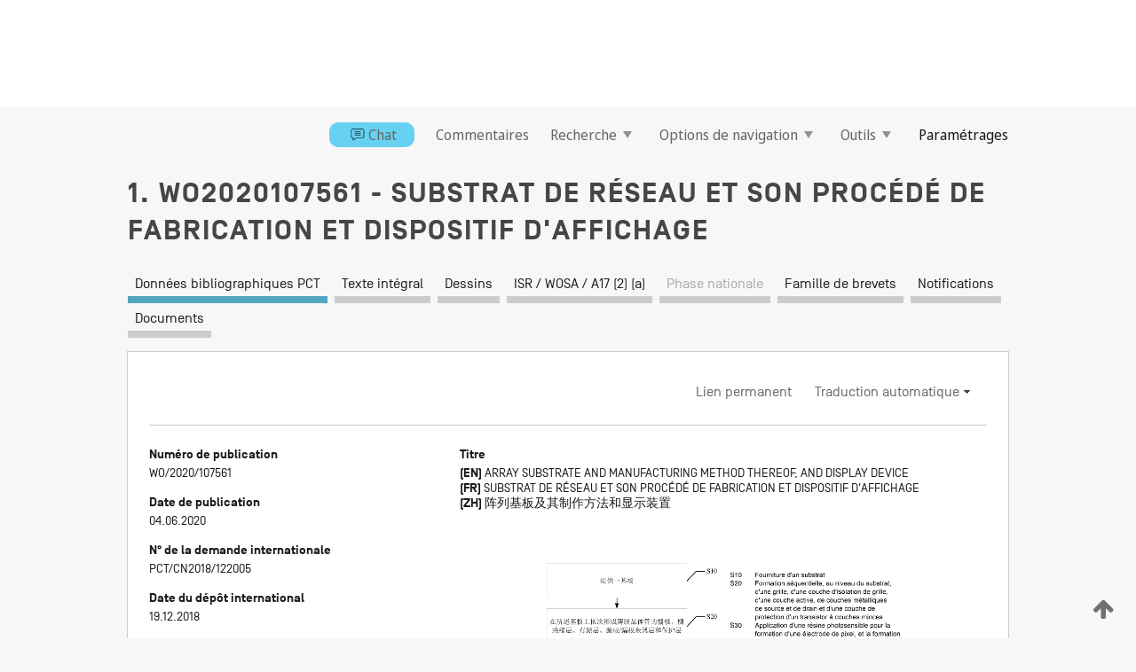

--- FILE ---
content_type: text/html;charset=UTF-8
request_url: https://patentscope.wipo.int/search/fr/WO2020107561
body_size: 22851
content:
<!DOCTYPE html>
<html xmlns="http://www.w3.org/1999/xhtml"><head id="j_idt5932">
	<meta http-equiv="X-UA-Compatible" content="IE=edge" />
	<meta lang="fr" http-equiv="Content-Type" content="text/html;charset=utf-8" charset="utf-8" />

	
	<meta name="viewport" content="width=device-width, initial-scale=1.0, minimum-scale=1.0, maximum-scale=1.0" />
	
	<meta name="apple-mobile-web-app-capable" content="yes" />
	
	<meta name="apple-mobile-web-app-status-bar-style" content="black-translucent" />
		<meta name="Description" content="This patent search tool allows you not only to search the PCT database of about 2 million International Applications but also the worldwide patent collections. This search facility features: flexible search syntax; automatic word stemming and relevance ranking; as well as graphical results." />

   <meta name="language" content="fr" />
   <meta name="applicationId" content="WO2020107561" />
   <meta name="keywords" content="SUBSTRAT DE RÉSEAU ET SON PROCÉDÉ DE FABRICATION ET DISPOSITIF D'AFFICHAGE" />
   <meta name="description" content="Un procédé de fabrication d'un substrat de réseau (10) comprend : la fourniture d'un substrat (1); la formation séquentielle, au niveau du substrat (1), d'une grille (21), d'une couche d'isolation de grille (22), d'une couche active (23), de couches métalliques de source et de drain (24, 25) et d'une couche de protection (26) d'un transistor à couches minces (2); et l'application d'une résine photosensible pour la formation d'une électrode de pixel, et la formation de motifs sur celle-ci pour former une électrode de pixel (3), l'électrode de pixel (3) n'est pas formée au niveau de la couche de protection (26), et l'électrode de pixel (3) est directement connectée à la couche métallique de drain (25)." /><link rel="alternate" hreflang="en" href="https://patentscope.wipo.int/search/en/WO2020107561" /><link rel="alternate" hreflang="fr" href="https://patentscope.wipo.int/search/fr/WO2020107561" /><link rel="alternate" hreflang="zh" href="https://patentscope.wipo.int/search/zh/WO2020107561" />

      <meta name="DC.type" content="Patent Application" />
      <meta name="DC.title" content="SUBSTRAT DE RÉSEAU ET SON PROCÉDÉ DE FABRICATION ET DISPOSITIF D'AFFICHAGE" />
      <meta name="DC.identifier" content="WO2020107561" />
         <meta name="DC.creator" scheme="inventor" content="HUANG, Beizhou" />
         <meta name="DC.contributor" scheme="assignee" content="HKC CORPORATION LIMITED" />

      <meta name="DC.date" scheme="issued" content="2020-06-04" />
		<meta name="Cache-Control" content="no-cache,no-store,must-revalidate" />
		<meta name="Expires" content="0" />
		<meta name="Pragma" content="no-cache" />
	
	<title>WO2020107561 SUBSTRAT DE RÉSEAU ET SON PROCÉDÉ DE FABRICATION ET DISPOSITIF D'AFFICHAGE</title><link type="text/css" rel="stylesheet" href="/search/javax.faces.resource/theme.css.jsf?ln=primefaces-wipo" /><link type="text/css" rel="stylesheet" href="/search/javax.faces.resource/primefaces/fa/font-awesome.css.xhtml" /><script type="text/javascript" src="/search/javax.faces.resource/omnifaces.js.jsf?ln=omnifaces&amp;v=2.6.9"></script><link type="text/css" rel="stylesheet" href="/search/javax.faces.resource/css/components.css.jsf?ln=w-ps-cc" /><link type="text/css" rel="stylesheet" href="/search/javax.faces.resource/css/components.css.jsf?ln=ps-cc" /><link type="text/css" rel="stylesheet" href="/search/javax.faces.resource/css/common/common.css.jsf" /><link type="text/css" rel="stylesheet" href="/search/javax.faces.resource/css/common/primefaces-custom.css.jsf" /><link type="text/css" rel="stylesheet" href="/search/javax.faces.resource/css/common/wfaces-custom.css.jsf" /><link type="text/css" rel="stylesheet" href="/search/javax.faces.resource/css/wipo/ps-ulf-compatibility.css.jsf" /><link type="text/css" rel="stylesheet" href="/search/javax.faces.resource/css/detail.css.jsf" /><link type="text/css" rel="stylesheet" href="/search/javax.faces.resource/css/machine-translation.css.jsf" /><link type="text/css" rel="stylesheet" href="/search/javax.faces.resource/css/lightbox-ps.css.jsf?ln=lightbox" /><link type="text/css" rel="stylesheet" href="/search/javax.faces.resource/primefaces/components.css.xhtml" /><script type="text/javascript" src="/search/javax.faces.resource/primefaces/jquery/jquery.js.xhtml"></script><script type="text/javascript" src="/search/javax.faces.resource/primefaces/core.js.xhtml"></script><script type="text/javascript" src="/search/javax.faces.resource/primefaces/components.js.xhtml"></script><script type="text/javascript" src="/search/javax.faces.resource/primefaces/jquery/jquery-plugins.js.xhtml"></script><script type="text/javascript" src="/search/javax.faces.resource/jsf.js.jsf?ln=javax.faces"></script><link type="text/css" rel="stylesheet" href="/search/javax.faces.resource/primefaces/timeline/timeline.css.xhtml" /><script type="text/javascript" src="/search/javax.faces.resource/primefaces/timeline/timeline.js.xhtml"></script><script type="text/javascript" src="/search/javax.faces.resource/hotkey/hotkey.js.jsf?ln=primefaces&amp;v=6.1"></script><style type="text/css">
		/*	When the drawerTriggering element has a top/bottom padding/margin (as the mainmenu items), 
			the position of the drawer must be updated correspondignly.*/
		.settings-drawer.b-drawer.wf-drawer-fix-position {
			top: -0.75rem;
		}	
	</style><style type="text/css">
		/*	When the drawerTriggering element has a top/bottom padding/margin (as the mainmenu items), 
			the position of the drawer must be updated correspondignly.*/
		.feedback-drawer.b-drawer.wf-drawer-fix-position {
			top: -0.75rem;
		}
		
		.feedback-message {
			margin-top: 1rem;
		}
	</style><style type="text/css">
		/*	When the drawerTriggering element has a top/bottom padding/margin (as the mainmenu items), 
			the position of the drawer must be updated correspondignly.*/
		.feedback-drawer.b-drawer.wf-drawer-fix-position {
			top: -0.75rem;
		}
	</style><script type="text/javascript">if(window.PrimeFaces){PrimeFaces.settings.locale='fr';}</script>
		<link href="/search/javax.faces.resource/w/css/wfaces.css.xhtml?v=1.0&amp;b=" rel="stylesheet" />
      <link rel="stylesheet" type="text/css" href="/search/javax.faces.resource/css/detail/WO2020107561.css?P20-MKVK30-21656" />




	<script>
		var APP_CTX='/search';
	</script>
		<script src="/search/javax.faces.resource/w/js/wfaces.js.xhtml?v=1.0&amp;b="></script><script type="text/javascript">
		epctmsg.lbl_designations_specific="Spécifiques";
		epctmsg.lbl_designations_none="Aucune";
		epctmsg.lbl_designations_all="Toutes";
		epctmsg.lbl_designations_changeSelec="Modifier la sélection";
		epctmsg.lbl_designations_chooseDesig="Choisir des désignations spécifiques";
		epctmsg.no_results_text="Aucun résultat pour :";
	</script><script type="text/javascript" src="/search/javax.faces.resource/js/psa.js.jsf"></script>
			<script src="https://webcomponents.wipo.int/polyfills/webcomponents-loader.js"></script>
	  		
	  		<script src="https://webcomponents.wipo.int/wipo-navbar/wipo-navbar.js"></script><script type="text/javascript" src="/search/javax.faces.resource/js/components.js.jsf?ln=w-ps-cc"></script>
      <script type="text/javascript">
	      const MAX_CHEMICAL_TEXT_TAB_INDEX = -1;
	      const SEARCH_REPORT_TAB_INDEX = 3;
         var taptaUrl= false;
      </script>
      
      <script id="taptaWidgetUrl" src="https://patentscope.wipo.int/translate/widget/app.js" data-mt-widget-site="patentscope"></script><script type="text/javascript" src="/search/javax.faces.resource/lightbox/js/lightbox-ps.js.jsf"></script><script type="text/javascript" src="/search/javax.faces.resource/lightbox/js/jqueryrotate.min.js.jsf"></script>
      
      <script src="/search/resources/js/lib/require.js" type="text/javascript" charset="utf-8"></script><script type="text/javascript" src="/search/javax.faces.resource/js/detail.js.jsf"></script></head><body dir="ltr">
<div class="wf-overlayPanel"></div><div id="pageBlockUI" class="ui-blockui-content ui-widget ui-widget-content ui-corner-all ui-helper-hidden ui-shadow">
	<div class="b-infobox b-infobox--has-spinner">
	  <h4 class="b-infobox__title">
	    Traitement en cours
	  </h4>
	  <div class="b-infobox__text">
	    <p>
	    	Veuillez attendre...
	    </p>
	  </div>
	</div></div><script id="pageBlockUI_s" type="text/javascript">$(function(){PrimeFaces.cw("BlockUI","widget_pageBlockUI",{id:"pageBlockUI",block:"@(.b-page)"});});</script>
<div class="b-page b-page--application">
	<div class="b-navigation b-navigation--has-close"><wipo-navbar appId='app-0072' applicationName='PATENTSCOPE' applicationLink='/search/fr' applicationCategory='patents' login='/search/wiposso/login' logout='/search/wiposso/logout' sso='unauthenticated' language='fr' languageOptions='[{"code":"en","name":null,"link":"/search/en/detail.jsf?docId=WO2020107561","targetTab":null},{"code":"fr","name":null,"link":null,"targetTab":null},{"code":"de","name":null,"link":"/search/de/detail.jsf?docId=WO2020107561","targetTab":null},{"code":"es","name":null,"link":"/search/es/detail.jsf?docId=WO2020107561","targetTab":null},{"code":"pt","name":null,"link":"/search/pt/detail.jsf?docId=WO2020107561","targetTab":null},{"code":"ru","name":null,"link":"/search/ru/detail.jsf?docId=WO2020107561","targetTab":null},{"code":"ja","name":null,"link":"/search/ja/detail.jsf?docId=WO2020107561","targetTab":null},{"code":"zh","name":null,"link":"/search/zh/detail.jsf?docId=WO2020107561","targetTab":null},{"code":"ko","name":null,"link":"/search/ko/detail.jsf?docId=WO2020107561","targetTab":null},{"code":"ar","name":null,"link":"/search/ar/detail.jsf?docId=WO2020107561","targetTab":null}]' userOptions='[{"code":null,"name":"REQUÊTES DE LA SESSION","link":"/search/fr/reg/user_session_queries.jsf","targetTab":"_self"},{"code":null,"name":"REQUÊTES SAUVEGARDÉES","link":"/search/fr/reg/user_queries.jsf","targetTab":"_self"},{"code":null,"name":"LOTS DE MARKUSH","link":"/search/fr/chemc/batches.jsf","targetTab":"_self"},{"code":null,"name":"DEMANDES SUIVIES","link":"/search/fr/reg/watching.jsf","targetTab":"_self"}]' helpOptions='[{"code":"contact","name":null,"link":"https://www3.wipo.int/contact/fr/area.jsp?area=patentscope-db","targetTab":null},{"code":"faq","name":null,"link":"https://www.wipo.int/patentscope/fr/faqs_patentscope.html","targetTab":null}]' helpMore='[{"code":null,"name":"COMMUNAUTÉ DES UTILISATEURS DE PATENTSCOPE","link":"https://www.linkedin.com/groups/9811620/","targetTab":"_blank"},{"code":null,"name":"AIDE PATENTSCOPE","link":"/search/fr/help/help.jsf","targetTab":"_self"},{"code":null,"name":"CONDITIONS D&#39;UTILISATION","link":"https://www.wipo.int/patentscope/fr/data/terms_patentscope.html","targetTab":"_blank"},{"code":null,"name":"POLITIQUE DE CONFIDENTIALITÉ","link":"https://www.wipo.int/tools/fr/privacy_policy-ipportal.html","targetTab":"_blank"}]' hide-search='true'><div style='background:black; height: 48px; width: 100%'></div></wipo-navbar>

	<div class="ps-mainmenu--container">
<form id="formMainMenu" name="formMainMenu" method="post" action="/search/fr/detail.jsf?docId=WO2020107561" enctype="application/x-www-form-urlencoded">
<input type="hidden" name="formMainMenu" value="formMainMenu" />

	
	
			<div class="ps-mainmenu">

				<div class="ps-mainmenu--item"><a href="/search/fr/chat/chatBox.jsf" class="ps-mainmenu--chatbox">
						<span style="display:flex;align-items:center"><span class="icon-wrapper chat-icon"></span>Chat</span></a>
				</div>
				
				<div class="ps-mainmenu--item">
	
	<div class="ps-drawer-trigger b-pointer b-pointer--is-toggle" aria-controls="feedback_drawer"><a id="formMainMenu:feedbackLink" href="#" onclick="mojarra.ab(this,event,'action',0,'feedbackForm');return false">Commentaires</a>
	</div>
				</div>
			
				<div class="ps-mainmenu--item">
		<button id="formMainMenu:triggerSearchMenu" class="ps-plain-button " type="button">Recherche
			<span class="icon-wrapper small-arrow-down-icon"></span>
		</button><div id="formMainMenu:j_idt6048" class="ui-menu ui-menu-dynamic ui-widget ui-widget-content ui-corner-all ui-helper-clearfix ui-shadow ps-mainmenu--submenu" role="menu"><div tabindex="0" class="ui-helper-hidden-accessible"></div><ul class="ui-menu-list ui-helper-reset"><li class="ui-menuitem ui-widget ui-corner-all" role="menuitem"><a tabindex="-1" id="formMainMenu:simpleSearch" class="ui-menuitem-link ui-corner-all" href="#" onclick="document.location.href='/search/fr/search.jsf';PrimeFaces.ab({s:&quot;formMainMenu:simpleSearch&quot;,f:&quot;formMainMenu&quot;});return false;"><span class="ui-menuitem-text">Recherche simple</span></a></li><li class="ui-menuitem ui-widget ui-corner-all" role="menuitem"><a tabindex="-1" id="formMainMenu:advancedSearch" class="ui-menuitem-link ui-corner-all" href="#" onclick="document.location.href='/search/fr/advancedSearch.jsf';PrimeFaces.ab({s:&quot;formMainMenu:advancedSearch&quot;,f:&quot;formMainMenu&quot;});return false;"><span class="ui-menuitem-text">Recherche avancée</span></a></li><li class="ui-menuitem ui-widget ui-corner-all" role="menuitem"><a tabindex="-1" id="formMainMenu:structuredSearch" class="ui-menuitem-link ui-corner-all" href="#" onclick="document.location.href='/search/fr/structuredSearch.jsf';PrimeFaces.ab({s:&quot;formMainMenu:structuredSearch&quot;,f:&quot;formMainMenu&quot;});return false;"><span class="ui-menuitem-text">Combinaison de champs</span></a></li><li class="ui-menuitem ui-widget ui-corner-all" role="menuitem"><a tabindex="-1" id="formMainMenu:clir" class="ui-menuitem-link ui-corner-all" href="#" onclick="document.location.href='/search/fr/clir/clir.jsf';PrimeFaces.ab({s:&quot;formMainMenu:clir&quot;,f:&quot;formMainMenu&quot;});return false;"><span class="ui-menuitem-text">Expansion de requête multilingue</span></a></li><li class="ui-menuitem ui-widget ui-corner-all" role="menuitem"><a tabindex="-1" class="ui-menuitem-link ui-corner-all" href="#" onclick="document.location.href='/search/fr/chemc/chemc.jsf';PrimeFaces.ab({s:&quot;formMainMenu:j_idt6049&quot;,f:&quot;formMainMenu&quot;});return false;"><span class="ui-menuitem-text">Composés chimiques (Connexion requise)</span></a></li></ul></div><script id="formMainMenu:j_idt6048_s" type="text/javascript">$(function(){PrimeFaces.cw("PlainMenu","widget_formMainMenu_j_idt6048",{id:"formMainMenu:j_idt6048",overlay:true,my:"left top",at:"left bottom",trigger:"formMainMenu:triggerSearchMenu",triggerEvent:"click"});});</script>
				</div>

	
				<div class="ps-mainmenu--item">
		<button id="formMainMenu:triggerBrowseMenu" class="ps-plain-button " type="button">Options de navigation
			<span class="icon-wrapper small-arrow-down-icon"></span>
		</button><div id="formMainMenu:j_idt6059" class="ui-menu ui-menu-dynamic ui-widget ui-widget-content ui-corner-all ui-helper-clearfix ui-shadow ui-menu-toggleable ps-mainmenu--submenu" role="menu"><div tabindex="0" class="ui-helper-hidden-accessible"></div><ul class="ui-menu-list ui-helper-reset"><li class="ui-menuitem ui-widget ui-corner-all" role="menuitem"><a tabindex="-1" id="formMainMenu:browseByWeek" class="ui-menuitem-link ui-corner-all" href="#" onclick="document.location.href='/search/fr/resultWeeklyBrowse.jsf';PrimeFaces.ab({s:&quot;formMainMenu:browseByWeek&quot;,f:&quot;formMainMenu&quot;});return false;"><span class="ui-menuitem-text">Recherche par semaine (PCT)</span></a></li><li class="ui-menuitem ui-widget ui-corner-all" role="menuitem"><a tabindex="-1" id="formMainMenu:pctBrowse" class="ui-menuitem-link ui-corner-all" href="#" onclick="document.location.href='/search/fr/pctBrowse.jsf';PrimeFaces.ab({s:&quot;formMainMenu:pctBrowse&quot;,f:&quot;formMainMenu&quot;});return false;"><span class="ui-menuitem-text">Archives de la Gazette</span></a></li><li class="ui-menuitem ui-widget ui-corner-all" role="menuitem"><a tabindex="-1" id="formMainMenu:sequenceListing" class="ui-menuitem-link ui-corner-all" href="#" onclick="document.location.href='/search/fr/sequences.jsf';PrimeFaces.ab({s:&quot;formMainMenu:sequenceListing&quot;,f:&quot;formMainMenu&quot;});return false;"><span class="ui-menuitem-text">Listages de séquences</span></a></li><li id="formMainMenu:j_idt6060" class="ui-widget-header ui-corner-all"><h3><span class="ui-icon ui-icon-triangle-1-s"></span>Entrées en phase nationale</h3></li><li class="ui-menuitem ui-widget ui-corner-all ui-submenu-child" role="menuitem"><a tabindex="-1" id="formMainMenu:pctNPE" class="ui-menuitem-link ui-corner-all" href="/search/static/npe/npe.zip"><span class="ui-menuitem-text"><table>
<tbody>
<tr>
<td>Entrées en phase nationale Téléchargement complet</td>
<td><label class="icon-wrapper http-download-icon ps-left-space"></label></td>
<td>
									<a href="ftp://ftp.wipo.int/patentscope/pdf/npe/npe.zip" class="icon-wrapper ftp-download-icon ps-left-space"></a></td>
</tr>
</tbody>
</table>
</span></a></li><li class="ui-menuitem ui-widget ui-corner-all ui-submenu-child" role="menuitem"><a tabindex="-1" id="formMainMenu:pctNPEinc" class="ui-menuitem-link ui-corner-all" href="/search/static/npe/npe-incremental.zip"><span class="ui-menuitem-text"><table>
<tbody>
<tr>
<td>Entrées en phase nationale Téléchargement progressif (7 derniers jours)</td>
<td><label class="icon-wrapper http-download-icon ps-left-space"></label></td>
<td>
									<a href="ftp://ftp.wipo.int/patentscope/pdf/npe/npe-incremental.zip" class="icon-wrapper ftp-download-icon ps-left-space"></a></td>
</tr>
</tbody>
</table>
</span></a></li><li id="formMainMenu:j_idt6069" class="ui-widget-header ui-corner-all"><h3><span class="ui-icon ui-icon-triangle-1-s"></span>Fichier d'autorité</h3></li><li class="ui-menuitem ui-widget ui-corner-all ui-submenu-child" role="menuitem"><a tabindex="-1" id="formMainMenu:authorityFileST37" class="ui-menuitem-link ui-corner-all" href="/search/static/authority/WO_AF.zip"><span class="ui-menuitem-text"><table>
<tbody>
<tr>
<td>Fichier d'autorité Télécharger le ST37 standard</td>
<td><label class="icon-wrapper http-download-icon ps-left-space"></label></td>
<td>
									<a href="ftp://ftp.wipo.int/patentscope/pdf/gazette/WO_AF.zip" class="icon-wrapper ftp-download-icon ps-left-space"></a></td>
</tr>
</tbody>
</table>
</span></a></li></ul></div><script id="formMainMenu:j_idt6059_s" type="text/javascript">$(function(){PrimeFaces.cw("PlainMenu","widget_formMainMenu_j_idt6059",{id:"formMainMenu:j_idt6059",toggleable:true,overlay:true,my:"left top",at:"left bottom",trigger:"formMainMenu:triggerBrowseMenu",triggerEvent:"click"});});</script>
		
				</div><div id="formMainMenu:toolsMainMenu" class="ps-mainmenu--item js-multiDocumentDownloadEnabled">
		<button id="formMainMenu:triggerToolsMenu" class="ps-plain-button " type="button">Outils
			<span class="icon-wrapper small-arrow-down-icon"></span>
		</button><div id="formMainMenu:j_idt6083" class="ui-menu ui-menu-dynamic ui-widget ui-widget-content ui-corner-all ui-helper-clearfix ui-shadow ps-mainmenu--submenu" role="menu"><div tabindex="0" class="ui-helper-hidden-accessible"></div><ul class="ui-menu-list ui-helper-reset"><li class="ui-menuitem ui-widget ui-corner-all" role="menuitem"><a tabindex="-1" class="ui-menuitem-link ui-corner-all" href="https://patentscope.wipo.int/translate/translate.jsf?interfaceLanguage=fr" target="_blank"><span class="ui-menuitem-text">WIPO Translate</span></a></li><li class="ui-menuitem ui-widget ui-corner-all" role="menuitem"><a tabindex="-1" class="ui-menuitem-link ui-corner-all" href="https://wipopearl.wipo.int/fr/linguistic" target="_blank"><span class="ui-menuitem-text">WIPO Pearl</span></a></li><li class="ui-menuitem ui-widget ui-corner-all" role="menuitem"><a tabindex="-1" id="formMainMenu:greenInventory" class="ui-menuitem-link ui-corner-all" href="https://www.wipo.int/classifications/ipc/green-inventory/home" target="_blank"><span class="ui-menuitem-text">L’inventaire vert selon la CIB</span></a></li><li class="ui-menuitem ui-widget ui-corner-all" role="menuitem"><a tabindex="-1" id="formMainMenu:aiIndex" class="ui-menuitem-link ui-corner-all" href="https://www.wipo.int/tech_trends/fr/artificial_intelligence/patentscope.html" target="_blank"><span class="ui-menuitem-text">Index pour l’intelligence artificielle</span></a></li><li class="ui-menuitem ui-widget ui-corner-all" role="menuitem"><a tabindex="-1" id="formMainMenu:covid19" class="ui-menuitem-link ui-corner-all" href="#" onclick="document.location.href='/search/fr/covid19.jsf';PrimeFaces.ab({s:&quot;formMainMenu:covid19&quot;,f:&quot;formMainMenu&quot;});return false;"><span class="ui-menuitem-text">Soutenir les efforts liés à la COVID-19</span></a></li><li class="ui-menuitem ui-widget ui-corner-all" role="menuitem"><a tabindex="-1" id="formMainMenu:sdg" class="ui-menuitem-link ui-corner-all" href="#" onclick="document.location.href='/search/fr/sdg.jsf';PrimeFaces.ab({s:&quot;formMainMenu:sdg&quot;,f:&quot;formMainMenu&quot;});return false;"><span class="ui-menuitem-text">Objectifs de développement durable (ODD)</span></a></li><li class="ui-menuitem ui-widget ui-corner-all" role="menuitem"><a tabindex="-1" class="ui-menuitem-link ui-corner-all" href="https://www.wipo.int/patent_register_portal" target="_blank"><span class="ui-menuitem-text">Portail d'accès aux registres de brevets nationaux</span></a></li></ul></div><script id="formMainMenu:j_idt6083_s" type="text/javascript">$(function(){PrimeFaces.cw("PlainMenu","widget_formMainMenu_j_idt6083",{id:"formMainMenu:j_idt6083",overlay:true,my:"left top",at:"left bottom",trigger:"formMainMenu:triggerToolsMenu",triggerEvent:"click"});});</script></div>
	
	
				<div class="ps-mainmenu--item">
	
	<div class="ps-drawer-trigger b-pointer b-pointer--is-toggle" aria-controls="settings_drawer">
						<span>Paramétrages</span>
	</div>
				</div>
				
		    </div><input type="hidden" name="javax.faces.ViewState" id="j_id1:javax.faces.ViewState:0" value="-321837230464087458:835508558751031230" autocomplete="off" />
</form>
	</div>
		<div id="settings_drawer" class="ps-drawer b-drawer b-workbench-filter-advanced     wf-drawer-fix-position      settings-drawer">

			<div class="b-drawer__step">
				<h2 class="b-drawer__title">Paramétrages</h2>
					<div class="b-drawer__title-actions"><button id="j_idt6102" name="j_idt6102" class="b-button" onclick="PrimeFaces.ab({s:&quot;j_idt6102&quot;,f:&quot;settingsForm&quot;,u:&quot;settingsForm&quot;});return false;" type="submit"><span class="ui-button-text ui-c">Réinitialiser</span></button><script id="j_idt6102_s" type="text/javascript">PrimeFaces.cw("CommandButton","widget_j_idt6102",{id:"j_idt6102"});</script><button id="j_idt6103" name="j_idt6103" class="b-button b-button--is-type_primary js-close-pointer js-close-button" onclick="onDrawerClose(this);" type="button" aria-controls="settings_drawer"><span class="ui-button-text ui-c">Fermer</span></button><script id="j_idt6103_s" type="text/javascript">PrimeFaces.cw("CommandButton","widget_j_idt6103",{id:"j_idt6103"});</script>
					</div>
			</div>

			<div class="ps-drawer--content">
<form id="settingsForm" name="settingsForm" method="post" action="/search/fr/detail.jsf?docId=WO2020107561" enctype="application/x-www-form-urlencoded">
<input type="hidden" name="settingsForm" value="settingsForm" />
<div id="settingsForm:j_idt6105" class="ui-tabmenu ui-widget ui-widget-content ui-corner-all ps-tabmenu ps-tabmenu--is-plain"><ul class="ui-tabmenu-nav ui-helper-reset ui-helper-clearfix ui-widget-header ui-corner-all" role="tablist"><li class="ui-tabmenuitem ui-state-default ui-state-active ui-corner-top" role="tab" aria-expanded="true" aria-selected="true"><a tabindex="-1" class="ui-menuitem-link ui-corner-all" href="#" onclick="PrimeFaces.ab({s:&quot;settingsForm:j_idt6106&quot;,u:&quot;settingsForm&quot;,f:&quot;settingsForm&quot;});return false;"><span class="ui-menuitem-text">Recherche</span></a></li><li class="ui-tabmenuitem ui-state-default ui-corner-top" role="tab" aria-expanded="false" aria-selected="false"><a tabindex="-1" class="ui-menuitem-link ui-corner-all" href="#" onclick="PrimeFaces.ab({s:&quot;settingsForm:j_idt6107&quot;,u:&quot;settingsForm&quot;,f:&quot;settingsForm&quot;});return false;"><span class="ui-menuitem-text">Office</span></a></li><li class="ui-tabmenuitem ui-state-default ui-corner-top" role="tab" aria-expanded="false" aria-selected="false"><a tabindex="-1" class="ui-menuitem-link ui-corner-all" href="#" onclick="PrimeFaces.ab({s:&quot;settingsForm:j_idt6108&quot;,u:&quot;settingsForm&quot;,f:&quot;settingsForm&quot;});return false;"><span class="ui-menuitem-text">Résultats</span></a></li><li class="ui-tabmenuitem ui-state-default ui-corner-top" role="tab" aria-expanded="false" aria-selected="false"><a tabindex="-1" class="ui-menuitem-link ui-corner-all" href="#" onclick="PrimeFaces.ab({s:&quot;settingsForm:j_idt6109&quot;,u:&quot;settingsForm&quot;,f:&quot;settingsForm&quot;});return false;"><span class="ui-menuitem-text">Télécharger</span></a></li><li class="ui-tabmenuitem ui-state-default ui-corner-top" role="tab" aria-expanded="false" aria-selected="false"><a tabindex="-1" class="ui-menuitem-link ui-corner-all" href="#" onclick="PrimeFaces.ab({s:&quot;settingsForm:j_idt6110&quot;,u:&quot;settingsForm&quot;,f:&quot;settingsForm&quot;});return false;"><span class="ui-menuitem-text">Interface</span></a></li></ul></div><script id="settingsForm:j_idt6105_s" type="text/javascript">PrimeFaces.cw("TabMenu","widget_settingsForm_j_idt6105",{id:"settingsForm:j_idt6105"});</script><div id="settingsForm:querySection" class="ui-outputpanel ui-widget">
	<div id="settingsForm:j_idt6112" class="b-edit-panel">
		<div class="b-edit-panel__content">

	<div id="settingsForm:j_idt6113" class="b-edit-panel__section-group">
		<div class="b-edit-panel__section b-view-panel__section--slots_two">
    
    <div id="settingsForm:j_idt6114" class="b-view-panel__slot w-slot">
	<div id="settingsForm:queryLanguage">
		<div class="b-input b-input-dropdown b-input--has-floatlabel b-input--is-select                         ">
	
			<div class="b-input__table">
				<div class="b-input__table-td b-input__table-td__dropdown">
					<label class="b-input__label b-input__label"><label>Langue d'interrogation</label>
					</label><select id="settingsForm:queryLanguage:input" name="settingsForm:queryLanguage:input" class="b-input__input b-input__dropdown-input" size="1" onselect="" tabindex="" onchange="PrimeFaces.ab({s:this,e:&quot;change&quot;,p:&quot;settingsForm:queryLanguage:input&quot;,u:&quot;@(.js-searchTextLanguage-option)&quot;});">	<option value="bg">Bulgare</option>
	<option value="hr">Croate</option>
	<option value="fi">Finnois</option>
	<option value="el">Grec</option>
	<option value="ge">Géorgien</option>
	<option value="id">Indonésien</option>
	<option value="kk">Kazakh</option>
	<option value="kh">Khmer</option>
	<option value="lo">Lao</option>
	<option value="lv">Letton</option>
	<option value="lt">Lituanien </option>
	<option value="ms">Malais</option>
	<option value="no">Norvégien</option>
	<option value="nl">Néerlandais</option>
	<option value="ro">Roumain</option>
	<option value="sr">Serbe</option>
	<option value="sk">Slovaque</option>
	<option value="cs">Tchèque</option>
	<option value="th">Thaïlandais</option>
	<option value="tr">Turc</option>
	<option value="de">allemand</option>
	<option value="en">anglais</option>
	<option value="ar">arabe</option>
	<option value="zh">chinois</option>
	<option value="ko">coréen</option>
	<option value="da">danois</option>
	<option value="es">espagnol</option>
	<option value="et">estonien</option>
	<option value="fr">français</option>
	<option value="hu">hongrois</option>
	<option value="he">hébreu</option>
	<option value="it">italien</option>
	<option value="ja">japonais</option>
	<option value="pl">polonais</option>
	<option value="pt">portugais</option>
	<option value="ru">russe</option>
	<option value="sv">suédois</option>
	<option value="vn">vietnamien</option>
	<option value="GUI" selected="selected">Défaut</option>
</select>
	
				</div>
			</div><div id="settingsForm:queryLanguage:error"></div><div id="settingsForm:queryLanguage:info"></div>
		</div>
	</div>
	</div>
			
		</div>
	</div>

	<div id="settingsForm:j_idt6175" class="b-edit-panel__section-group">
		<div class="b-edit-panel__section b-view-panel__section--slots_three">
    
    <div id="settingsForm:j_idt6176" class="b-view-panel__slot w-slot">
	<div id="settingsForm:stemmingOption">
		
		<div class="b-input b-input-checkbox                    ">
			<div class="b-input__checkbox-input">
				<fieldset class="b-input__checkbox-group">
      				<div class="b-input__table">
						<label class="b-input__checkbox-item b-input__table-tr"><input id="settingsForm:stemmingOption:input" type="checkbox" name="settingsForm:stemmingOption:input" checked="checked" tabindex="" onclick="PrimeFaces.ab({s:this,e:&quot;click&quot;,p:&quot;settingsForm:stemmingOption:input&quot;,u:&quot;@(.js-stemming-option)&quot;});" />
							<span class="b-input__checkbox-item-text b-input__table-td b-input__checkbox-input-label">Stemming/racinisation
							</span>
						</label>
					</div>
				</fieldset>
			</div><div id="settingsForm:stemmingOption:error"></div><div id="settingsForm:stemmingOption:info"></div>
	</div>
	</div>
	</div>
    
    <div id="settingsForm:j_idt6196" class="b-view-panel__slot w-slot">
	<div id="settingsForm:singleFamilyMemberOption">
		
		<div class="b-input b-input-checkbox                    ">
			<div class="b-input__checkbox-input">
				<fieldset class="b-input__checkbox-group">
      				<div class="b-input__table">
						<label class="b-input__checkbox-item b-input__table-tr"><input id="settingsForm:singleFamilyMemberOption:input" type="checkbox" name="settingsForm:singleFamilyMemberOption:input" tabindex="" onclick="PrimeFaces.ab({s:this,e:&quot;click&quot;,p:&quot;settingsForm:singleFamilyMemberOption:input&quot;,u:&quot;@(.js-singleFamilyMember-option)&quot;});" />
							<span class="b-input__checkbox-item-text b-input__table-td b-input__checkbox-input-label">Membre de famille unique
							</span>
						</label>
					</div>
				</fieldset>
			</div><div id="settingsForm:singleFamilyMemberOption:error"></div><div id="settingsForm:singleFamilyMemberOption:info"></div>
	</div>
	</div>
	</div>
    
    <div id="settingsForm:j_idt6216" class="b-view-panel__slot w-slot">
	<div id="settingsForm:includeNplOption">
		
		<div class="b-input b-input-checkbox                    ">
			<div class="b-input__checkbox-input">
				<fieldset class="b-input__checkbox-group">
      				<div class="b-input__table">
						<label class="b-input__checkbox-item b-input__table-tr"><input id="settingsForm:includeNplOption:input" type="checkbox" name="settingsForm:includeNplOption:input" tabindex="" onclick="PrimeFaces.ab({s:this,e:&quot;click&quot;,p:&quot;settingsForm:includeNplOption:input&quot;,u:&quot;@(.js-includeNPL-option)&quot;});" />
							<span class="b-input__checkbox-item-text b-input__table-td b-input__checkbox-input-label">Inclure la LNB
							</span>
						</label>
					</div>
				</fieldset>
			</div><div id="settingsForm:includeNplOption:error"></div><div id="settingsForm:includeNplOption:info"></div>
	</div>
	</div>
	</div>
			
		</div>
	</div>

	<div id="settingsForm:j_idt6253" class="b-edit-panel__section-group">
		<div class="b-edit-panel__section b-view-panel__section--slots_three">
    
    <div id="settingsForm:j_idt6254" class="b-view-panel__slot w-slot">
	<div id="settingsForm:sortOption">
		<div class="b-input b-input-dropdown b-input--has-floatlabel b-input--is-select                         ">
	
			<div class="b-input__table">
				<div class="b-input__table-td b-input__table-td__dropdown">
					<label class="b-input__label b-input__label">Trier par:
					</label><select id="settingsForm:sortOption:input" name="settingsForm:sortOption:input" class="b-input__input b-input__dropdown-input" size="1" onselect="" tabindex="" onchange="mojarra.ab(this,event,'change',0,0)">	<option value="-score" selected="selected">Pertinence</option>
	<option value="-DP">Date de pub. antichronologique</option>
	<option value="+DP">Date de pub. chronologique</option>
	<option value="-AD">Date de demande antichronologique</option>
	<option value="+AD">Date de demande chronologique</option>
</select>
	
				</div>
			</div><div id="settingsForm:sortOption:error"></div><div id="settingsForm:sortOption:info"></div>
		</div>
	</div>
	</div>
    
    <div id="settingsForm:j_idt6276" class="b-view-panel__slot w-slot">
	<div id="settingsForm:lengthOption">
		<div class="b-input b-input-dropdown b-input--has-floatlabel b-input--is-select                         ">
	
			<div class="b-input__table">
				<div class="b-input__table-td b-input__table-td__dropdown">
					<label class="b-input__label b-input__label"><label>Nombre de réponses par page</label>
					</label><select id="settingsForm:lengthOption:input" name="settingsForm:lengthOption:input" class="b-input__input b-input__dropdown-input" size="1" onselect="" tabindex="" onchange="mojarra.ab(this,event,'change',0,0)">	<option value="10" selected="selected">10</option>
	<option value="50">50</option>
	<option value="100">100</option>
	<option value="200">200</option>
</select>
	
				</div>
			</div><div id="settingsForm:lengthOption:error"></div><div id="settingsForm:lengthOption:info"></div>
		</div>
	</div>
	</div>
    
    <div id="settingsForm:j_idt6301" class="b-view-panel__slot w-slot">
	<div id="settingsForm:j_idt6302">
		<div class="b-input b-input-dropdown b-input--has-floatlabel b-input--is-select                         ">
	
			<div class="b-input__table">
				<div class="b-input__table-td b-input__table-td__dropdown">
					<label class="b-input__label b-input__label">Vue de la liste de résultats
					</label><select id="settingsForm:j_idt6302:input" name="settingsForm:j_idt6302:input" class="b-input__input b-input__dropdown-input" size="1" onselect="" tabindex="" onchange="mojarra.ab(this,event,'change',0,0)">	<option value="SIMPLE_VIEW">Simple</option>
	<option value="DOUBLE_VIEW">Double</option>
	<option value="ALL_VIEW" selected="selected">Tout</option>
	<option value="ALL_VIEW_IMAGE">Tout + Image</option>
	<option value="IMAGE_ONLY">Image</option>
	<option value="MULTI_LANGS">Multi-colonnes</option>
</select>
	
				</div>
			</div><div id="settingsForm:j_idt6302:error"></div><div id="settingsForm:j_idt6302:info"></div>
		</div>
	</div>
	</div>
			
		</div>
	</div>
		</div>
	</div></div><input type="hidden" name="javax.faces.ViewState" id="j_id1:javax.faces.ViewState:1" value="-321837230464087458:835508558751031230" autocomplete="off" />
</form>
			</div>
		</div>
		<div id="feedback_drawer" class="ps-drawer b-drawer b-workbench-filter-advanced     wf-drawer-fix-position      feedback-drawer">

			<div class="b-drawer__step">
				<h2 class="b-drawer__title">Commentaires</h2>
					<div class="b-drawer__title-actions"><button id="j_idt6911" name="j_idt6911" class="b-button js-close-pointer js-close-button" onclick="PrimeFaces.ab({s:&quot;j_idt6911&quot;,p:&quot;j_idt6911&quot;,u:&quot;feedbackForm&quot;});return false;" type="submit" aria-controls="feedback_drawer"><span class="ui-button-text ui-c">Fermer</span></button><script id="j_idt6911_s" type="text/javascript">PrimeFaces.cw("CommandButton","widget_j_idt6911",{id:"j_idt6911"});</script>
					</div>
			</div>

			<div class="ps-drawer--content">
<form id="feedbackForm" name="feedbackForm" method="post" action="/search/fr/detail.jsf?docId=WO2020107561" enctype="application/x-www-form-urlencoded">
<input type="hidden" name="feedbackForm" value="feedbackForm" />
<span id="feedbackForm:feedbackPanel">
			<div class="feedback-message"><p>Donnez-nous votre avis au sujet de PATENTSCOPE ou dites-nous ce qui pourrait être ajouté ou comment nous pourrions améliorer l'interface.</p>
			</div>
	<div id="feedbackForm:j_idt6915" class="b-edit-panel">
		<div class="b-edit-panel__content">

	<div id="feedbackForm:j_idt6916" class="b-edit-panel__section-group">
		<div class="b-edit-panel__section ">
    
    <div id="feedbackForm:j_idt6917" class="b-view-panel__slot w-slot">
	<div id="feedbackForm:feedback">
		<div class="b-input b-input-text-area b-input--has-floatlabel      b-input--is-required                      ">
	
			<div class="b-input__table">
				<div class="b-input__table-td">
	
					<label class="b-input__label"><span class="ie-bg-label">Vos commentaires</span></label><textarea id="feedbackForm:feedback:input" name="feedbackForm:feedback:input" cols="20" rows="3" tabindex="" maxlength="2147483647" style="overflow-y: auto; " aria-required="true" class="ui-inputfield ui-inputtextarea ui-widget ui-state-default ui-corner-all b-input__text-area-input  ui-inputtextarea-resizable"></textarea><script id="feedbackForm:feedback:input_s" type="text/javascript">$(function(){PrimeFaces.cw("InputTextarea","widget_feedbackForm_feedback_input",{id:"feedbackForm:feedback:input",autoResize:true,counter:"feedbackForm:feedback:display",counterTemplate:"{0} caractères restants."});});</script>
	
				</div>
			</div><div id="feedbackForm:feedback:error"></div><div id="feedbackForm:feedback:info"></div>
		</div>
	</div>
	<div id="feedbackForm:contactEmail">
		<div class="b-input b-input-text b-input--has-floatlabel       b-input--is-required                   ">
			<div class="b-input__table" style="width: 100%">
				<div class="b-input__table-td">
					<label class="b-input__label">Courriel de contact
					</label><input id="feedbackForm:contactEmail:input" type="text" name="feedbackForm:contactEmail:input" autocomplete="off" class="b-input__input b-input__text-input                       " onkeydown="" onkeyup="" style="" tabindex="" title="" />
				</div><div id="feedbackForm:contactEmail:buttons" class="b-input__button-wrapper"><button id="feedbackForm:contactEmail:j_idt6942" name="feedbackForm:contactEmail:j_idt6942" class="b-button b-button--is-type_primary" onclick="PrimeFaces.ab({s:&quot;feedbackForm:contactEmail:j_idt6942&quot;,p:&quot;feedbackForm&quot;,u:&quot;feedbackForm&quot;,onco:function(xhr,status,args){if (args &amp;&amp; args.closeDrawer) { PSComponents.closeDrawer('feedback_drawer'); };}});return false;" type="submit"><span class="ui-button-text ui-c">Envoyer</span></button><script id="feedbackForm:contactEmail:j_idt6942_s" type="text/javascript">PrimeFaces.cw("CommandButton","widget_feedbackForm_contactEmail_j_idt6942",{id:"feedbackForm:contactEmail:j_idt6942"});</script></div>
	
		     </div><div id="feedbackForm:contactEmail:error"></div><div id="feedbackForm:contactEmail:info"></div>
	    </div>
    </div>
	</div>
			
		</div>
	</div>
		</div>
	</div><span id="feedbackForm:j_idt6995"></span><script type="text/javascript">$(function(){PrimeFaces.focus('feedbackForm:feedback:input');});</script></span><input type="hidden" name="javax.faces.ViewState" id="j_id1:javax.faces.ViewState:2" value="-321837230464087458:835508558751031230" autocomplete="off" />
</form>
			</div>
		</div>
		<div id="goto_drawer" class="ps-drawer b-drawer b-workbench-filter-advanced     wf-drawer-fix-position      goto-drawer">

			<div class="b-drawer__step">
				<h2 class="b-drawer__title">Aller à Demande</h2>
			</div>

			<div class="ps-drawer--content">
<form id="gotoForm" name="gotoForm" method="post" action="/search/fr/detail.jsf?docId=WO2020107561" enctype="application/x-www-form-urlencoded">
<input type="hidden" name="gotoForm" value="gotoForm" />

	<div id="gotoForm:j_idt7024" class="b-edit-panel">
		<div class="b-edit-panel__content">

	<div id="gotoForm:j_idt7025" class="b-edit-panel__section-group">
		<div class="b-edit-panel__section ">
    
    <div id="gotoForm:j_idt7026" class="b-view-panel__slot w-slot">
	<div id="gotoForm:gotoApplicationNumber">
		<div class="b-input b-input-text b-input--has-floatlabel       b-input--is-required                   ">
			<div class="b-input__table" style="width: 100%">
				<div class="b-input__table-td">
					<label class="b-input__label">Identifiant/numéro de demande
					</label><input id="gotoForm:gotoApplicationNumber:input" type="text" name="gotoForm:gotoApplicationNumber:input" autocomplete="off" class="b-input__input b-input__text-input                       " onkeydown="if (event.keyCode == 13) {$('.js-goto-button').click(); return false;}" onkeyup="" style="" tabindex="" title="" />
				</div><div id="gotoForm:gotoApplicationNumber:buttons" class="b-input__button-wrapper"><button id="gotoForm:gotoApplicationNumber:j_idt7028" name="gotoForm:gotoApplicationNumber:j_idt7028" class="b-button-medium primary js-goto-button" onclick="PrimeFaces.ab({s:&quot;gotoForm:gotoApplicationNumber:j_idt7028&quot;,u:&quot;gotoForm&quot;});return false;" type="submit"><span class="ui-button-icon-left ui-icon ui-c b-icon b-icon--search"></span><span class="ui-button-text ui-c"></span></button><script id="gotoForm:gotoApplicationNumber:j_idt7028_s" type="text/javascript">PrimeFaces.cw("CommandButton","widget_gotoForm_gotoApplicationNumber_j_idt7028",{id:"gotoForm:gotoApplicationNumber:j_idt7028"});</script></div>
	
		     </div><div id="gotoForm:gotoApplicationNumber:error"></div><div id="gotoForm:gotoApplicationNumber:info"></div>
	    </div>
    </div>
	</div>
			
		</div>
	</div>
		</div>
	</div><span id="gotoForm:j_idt7081"></span><script type="text/javascript">$(function(){PrimeFaces.focus('gotoForm:gotoApplicationNumber');});</script><input type="hidden" name="javax.faces.ViewState" id="j_id1:javax.faces.ViewState:3" value="-321837230464087458:835508558751031230" autocomplete="off" />
</form>
			</div>
		</div>
		
		
		<div class="b-navigation-floater-bottom">
			<a class="fa fa-fw fa-arrow-up" style="text-decoration:none; float: right; color: #707070; font-size: 26px; margin: 20px;" onclick="wscrollToTop();"></a>
		</div>
		
	</div>
 
<div class="b-page-header">
<form id="headerForm" name="headerForm" method="post" action="/search/fr/detail.jsf" enctype="application/x-www-form-urlencoded">
<input type="hidden" name="headerForm" value="headerForm" />
<div id="headerForm:headerFormContent" class="ui-outputpanel ui-widget">
		
	  <h1 class="b-page-header__title js-toggle-portfolio">
						<div class="ps-page-header--subtitle">
							<div class="ps-page-header--subtitle--text">1. WO2020107561 - SUBSTRAT DE RÉSEAU ET SON PROCÉDÉ DE FABRICATION ET DISPOSITIF D'AFFICHAGE</div>
							<div class="ps-page-header--subtitle--actions"></div>
						</div>   <span class="b-page-header__title-details"></span>
	  </h1>
	  
	  <div class="b-page-header__actions">
	    <div class="b-page-header__status-text"></div>
	          
	          
	      </div></div><input type="hidden" name="javax.faces.ViewState" id="j_id1:javax.faces.ViewState:4" value="-321837230464087458:835508558751031230" autocomplete="off" />
</form>
</div>


	
	
	
	<div id="popups">
	</div>
	
	
	
	
	<div class="c-left-watermark">
	</div>
		
		<div class="b-step b-pointer-scope">
	 
			 <div class="b-step__content">
		    	
		    	<div class="b-step__content-top">
			<div id="google_translate_element-detail" style="display:none">
			   <div style="display: flex; flex-wrap: nowrap">
                  
                  <span class="notranslate" style="color:black">Translated by Google</span>
                  <span class="icon-wrapper close-icon" onclick="location.reload()"></span>
               </div>        
			</div>
            
            <div id="mytable" class="detail-page-content" lang="zh">
<form id="detailMainForm" name="detailMainForm" method="post" action="/search/fr/detail.jsf?docId=WO2020107561" class="detail-form" enctype="application/x-www-form-urlencoded">
<input type="hidden" name="detailMainForm" value="detailMainForm" />
<div id="detailMainForm:j_idt7178" class="ui-outputpanel ui-widget"><div id="detailMainForm:MyTabViewId" class="ui-tabs ui-widget ui-widget-content ui-corner-all ui-hidden-container ui-tabs-top ps-tabmenu ps-tabmenu--is-plain" data-widget="_MyTabViewId"><ul class="ui-tabs-nav ui-helper-reset ui-widget-header ui-corner-all" role="tablist"><li class="ui-state-default ui-tabs-selected ui-state-active ui-corner-top" role="tab" aria-expanded="true" aria-selected="true"><a href="#detailMainForm:MyTabViewId:PCTBIBLIO" tabindex="-1">Données bibliographiques PCT</a></li><li class="ui-state-default ui-corner-top" role="tab" aria-expanded="false" aria-selected="false"><a href="#detailMainForm:MyTabViewId:FULLTEXT" tabindex="-1">Texte intégral</a></li><li class="ui-state-default ui-corner-top" role="tab" aria-expanded="false" aria-selected="false"><a href="#detailMainForm:MyTabViewId:DRAWINGS" tabindex="-1">Dessins</a></li><li class="ui-state-default ui-corner-top" role="tab" aria-expanded="false" aria-selected="false"><a href="#detailMainForm:MyTabViewId:SEARCHREPORT" tabindex="-1">ISR / WOSA / A17 (2) (a)</a></li><li class="ui-state-default ui-corner-top ui-state-disabled" role="tab" aria-expanded="false" aria-selected="false" tabindex="-1"><a href="#detailMainForm:MyTabViewId:NATIONALPHASE" tabindex="-1">Phase nationale</a></li><li class="ui-state-default ui-corner-top" role="tab" aria-expanded="false" aria-selected="false"><a href="#detailMainForm:MyTabViewId:FAMILY" tabindex="-1">Famille de brevets</a></li><li class="ui-state-default ui-corner-top" role="tab" aria-expanded="false" aria-selected="false"><a href="#detailMainForm:MyTabViewId:NOTICES" tabindex="-1">Notifications</a></li><li class="ui-state-default ui-corner-top" role="tab" aria-expanded="false" aria-selected="false"><a href="#detailMainForm:MyTabViewId:PCTDOCUMENTS" tabindex="-1">Documents</a></li></ul><div class="ui-tabs-panels"><div id="detailMainForm:MyTabViewId:PCTBIBLIO" class="ui-tabs-panel ui-widget-content ui-corner-bottom" role="tabpanel" aria-hidden="false"><div id="detailMainForm:MyTabViewId:j_idt7180" class="ui-outputpanel ui-widget detail-tab-content ">
		<div id="detailMainForm:MyTabViewId:j_idt7181" class="ps-panel ">
				<div class="ps-panel--header">
						<div class="ps-panel--header--text">
						</div>
						<div class="ps-panel--actions">
		<div id="detailMainForm:MyTabViewId:j_idt7184" class="ps-commands-bar ps-tracking-cmd">
		<div class="ps-commands-bar--item">
                  <a href="https://patentscope.wipo.int/search/fr/detail.jsf?docId=WO2020107561" title="Lien permanent">Lien permanent
                  </a>
		</div>
		<div class="ps-commands-bar--item">
                 <div class="google-position-0"></div>
		
		<div class="js-mt-position js-mt-position-biblio"></div><div id="detailMainForm:MyTabViewId:j_idt7210" class="ui-menu ui-menubar ui-widget ui-widget-content ui-corner-all ui-helper-clearfix mtMenuDetail" role="menubar"><div tabindex="0" class="ui-helper-hidden-accessible"></div><ul class="ui-menu-list ui-helper-reset"><li class="ui-widget ui-menuitem ui-corner-all ui-menu-parent" role="menuitem" aria-haspopup="true"><a href="#" class="ui-menuitem-link ui-submenu-link ui-corner-all" tabindex="-1"><span class="ui-menuitem-text">Traduction automatique</span><span class="ui-icon ui-icon-triangle-1-s"></span></a><ul class="ui-widget-content ui-menu-list ui-corner-all ui-helper-clearfix ui-menu-child ui-shadow" role="menu"><li class="ui-widget ui-menuitem ui-corner-all ui-menu-parent" role="menuitem" aria-haspopup="true"><a href="#" class="ui-menuitem-link ui-submenu-link ui-corner-all" tabindex="-1"><span class="ui-menuitem-text">WIPO Translate</span><span class="ui-icon ui-icon-triangle-1-e"></span></a><ul class="ui-widget-content ui-menu-list ui-corner-all ui-helper-clearfix ui-menu-child ui-shadow" role="menu"><li class="ui-menuitem ui-widget ui-corner-all" role="menuitem"><a tabindex="-1" class="ui-menuitem-link ui-corner-all mtMenu-langugae" href="#" onclick="DetailCtrl.translateTab('biblio','fi','en','G02F 1/1362');PrimeFaces.ab({s:&quot;detailMainForm:MyTabViewId:j_idt7210&quot;,g:false,pa:[{name:&quot;detailMainForm:MyTabViewId:j_idt7210_menuid&quot;,value:&quot;0_0_0&quot;}],f:&quot;detailMainForm&quot;});return false;"><span class="ui-menuitem-text">Finnois</span></a></li><li class="ui-menuitem ui-widget ui-corner-all" role="menuitem"><a tabindex="-1" class="ui-menuitem-link ui-corner-all mtMenu-langugae" href="#" onclick="DetailCtrl.translateTab('biblio','nl','en','G02F 1/1362');PrimeFaces.ab({s:&quot;detailMainForm:MyTabViewId:j_idt7210&quot;,g:false,pa:[{name:&quot;detailMainForm:MyTabViewId:j_idt7210_menuid&quot;,value:&quot;0_0_1&quot;}],f:&quot;detailMainForm&quot;});return false;"><span class="ui-menuitem-text">Néerlandais</span></a></li><li class="ui-menuitem ui-widget ui-corner-all" role="menuitem"><a tabindex="-1" class="ui-menuitem-link ui-corner-all mtMenu-langugae" href="#" onclick="DetailCtrl.translateTab('biblio','sr','en','G02F 1/1362');PrimeFaces.ab({s:&quot;detailMainForm:MyTabViewId:j_idt7210&quot;,g:false,pa:[{name:&quot;detailMainForm:MyTabViewId:j_idt7210_menuid&quot;,value:&quot;0_0_2&quot;}],f:&quot;detailMainForm&quot;});return false;"><span class="ui-menuitem-text">Serbe</span></a></li><li class="ui-menuitem ui-widget ui-corner-all" role="menuitem"><a tabindex="-1" class="ui-menuitem-link ui-corner-all mtMenu-langugae" href="#" onclick="DetailCtrl.translateTab('biblio','sk','en','G02F 1/1362');PrimeFaces.ab({s:&quot;detailMainForm:MyTabViewId:j_idt7210&quot;,g:false,pa:[{name:&quot;detailMainForm:MyTabViewId:j_idt7210_menuid&quot;,value:&quot;0_0_3&quot;}],f:&quot;detailMainForm&quot;});return false;"><span class="ui-menuitem-text">Slovaque</span></a></li><li class="ui-menuitem ui-widget ui-corner-all" role="menuitem"><a tabindex="-1" class="ui-menuitem-link ui-corner-all mtMenu-langugae" href="#" onclick="DetailCtrl.translateTab('biblio','cs','en','G02F 1/1362');PrimeFaces.ab({s:&quot;detailMainForm:MyTabViewId:j_idt7210&quot;,g:false,pa:[{name:&quot;detailMainForm:MyTabViewId:j_idt7210_menuid&quot;,value:&quot;0_0_4&quot;}],f:&quot;detailMainForm&quot;});return false;"><span class="ui-menuitem-text">Tchèque</span></a></li><li class="ui-menuitem ui-widget ui-corner-all" role="menuitem"><a tabindex="-1" class="ui-menuitem-link ui-corner-all mtMenu-langugae" href="#" onclick="DetailCtrl.translateTab('biblio','de','en','G02F 1/1362');PrimeFaces.ab({s:&quot;detailMainForm:MyTabViewId:j_idt7210&quot;,g:false,pa:[{name:&quot;detailMainForm:MyTabViewId:j_idt7210_menuid&quot;,value:&quot;0_0_5&quot;}],f:&quot;detailMainForm&quot;});return false;"><span class="ui-menuitem-text">allemand</span></a></li><li class="ui-menuitem ui-widget ui-corner-all" role="menuitem"><a tabindex="-1" class="ui-menuitem-link ui-corner-all mtMenu-langugae ui-state-disabled" href="#" onclick="return false;"><span class="ui-menuitem-text">anglais</span></a></li><li class="ui-menuitem ui-widget ui-corner-all" role="menuitem"><a tabindex="-1" class="ui-menuitem-link ui-corner-all mtMenu-langugae" href="#" onclick="DetailCtrl.translateTab('biblio','ar','en','G02F 1/1362');PrimeFaces.ab({s:&quot;detailMainForm:MyTabViewId:j_idt7210&quot;,g:false,pa:[{name:&quot;detailMainForm:MyTabViewId:j_idt7210_menuid&quot;,value:&quot;0_0_7&quot;}],f:&quot;detailMainForm&quot;});return false;"><span class="ui-menuitem-text">arabe</span></a></li><li class="ui-menuitem ui-widget ui-corner-all" role="menuitem"><a tabindex="-1" class="ui-menuitem-link ui-corner-all mtMenu-langugae" href="#" onclick="DetailCtrl.translateTab('biblio','zh','en','G02F 1/1362');PrimeFaces.ab({s:&quot;detailMainForm:MyTabViewId:j_idt7210&quot;,g:false,pa:[{name:&quot;detailMainForm:MyTabViewId:j_idt7210_menuid&quot;,value:&quot;0_0_8&quot;}],f:&quot;detailMainForm&quot;});return false;"><span class="ui-menuitem-text">chinois</span></a></li><li class="ui-menuitem ui-widget ui-corner-all" role="menuitem"><a tabindex="-1" class="ui-menuitem-link ui-corner-all mtMenu-langugae" href="#" onclick="DetailCtrl.translateTab('biblio','ko','en','G02F 1/1362');PrimeFaces.ab({s:&quot;detailMainForm:MyTabViewId:j_idt7210&quot;,g:false,pa:[{name:&quot;detailMainForm:MyTabViewId:j_idt7210_menuid&quot;,value:&quot;0_0_9&quot;}],f:&quot;detailMainForm&quot;});return false;"><span class="ui-menuitem-text">coréen</span></a></li><li class="ui-menuitem ui-widget ui-corner-all" role="menuitem"><a tabindex="-1" class="ui-menuitem-link ui-corner-all mtMenu-langugae" href="#" onclick="DetailCtrl.translateTab('biblio','es','en','G02F 1/1362');PrimeFaces.ab({s:&quot;detailMainForm:MyTabViewId:j_idt7210&quot;,g:false,pa:[{name:&quot;detailMainForm:MyTabViewId:j_idt7210_menuid&quot;,value:&quot;0_0_10&quot;}],f:&quot;detailMainForm&quot;});return false;"><span class="ui-menuitem-text">espagnol</span></a></li><li class="ui-menuitem ui-widget ui-corner-all" role="menuitem"><a tabindex="-1" class="ui-menuitem-link ui-corner-all mtMenu-langugae" href="#" onclick="DetailCtrl.translateTab('biblio','fr','en','G02F 1/1362');PrimeFaces.ab({s:&quot;detailMainForm:MyTabViewId:j_idt7210&quot;,g:false,pa:[{name:&quot;detailMainForm:MyTabViewId:j_idt7210_menuid&quot;,value:&quot;0_0_11&quot;}],f:&quot;detailMainForm&quot;});return false;"><span class="ui-menuitem-text">français</span></a></li><li class="ui-menuitem ui-widget ui-corner-all" role="menuitem"><a tabindex="-1" class="ui-menuitem-link ui-corner-all mtMenu-langugae" href="#" onclick="DetailCtrl.translateTab('biblio','it','en','G02F 1/1362');PrimeFaces.ab({s:&quot;detailMainForm:MyTabViewId:j_idt7210&quot;,g:false,pa:[{name:&quot;detailMainForm:MyTabViewId:j_idt7210_menuid&quot;,value:&quot;0_0_12&quot;}],f:&quot;detailMainForm&quot;});return false;"><span class="ui-menuitem-text">italien</span></a></li><li class="ui-menuitem ui-widget ui-corner-all" role="menuitem"><a tabindex="-1" class="ui-menuitem-link ui-corner-all mtMenu-langugae" href="#" onclick="DetailCtrl.translateTab('biblio','ja','en','G02F 1/1362');PrimeFaces.ab({s:&quot;detailMainForm:MyTabViewId:j_idt7210&quot;,g:false,pa:[{name:&quot;detailMainForm:MyTabViewId:j_idt7210_menuid&quot;,value:&quot;0_0_13&quot;}],f:&quot;detailMainForm&quot;});return false;"><span class="ui-menuitem-text">japonais</span></a></li><li class="ui-menuitem ui-widget ui-corner-all" role="menuitem"><a tabindex="-1" class="ui-menuitem-link ui-corner-all mtMenu-langugae" href="#" onclick="DetailCtrl.translateTab('biblio','pl','en','G02F 1/1362');PrimeFaces.ab({s:&quot;detailMainForm:MyTabViewId:j_idt7210&quot;,g:false,pa:[{name:&quot;detailMainForm:MyTabViewId:j_idt7210_menuid&quot;,value:&quot;0_0_14&quot;}],f:&quot;detailMainForm&quot;});return false;"><span class="ui-menuitem-text">polonais</span></a></li><li class="ui-menuitem ui-widget ui-corner-all" role="menuitem"><a tabindex="-1" class="ui-menuitem-link ui-corner-all mtMenu-langugae" href="#" onclick="DetailCtrl.translateTab('biblio','pt','en','G02F 1/1362');PrimeFaces.ab({s:&quot;detailMainForm:MyTabViewId:j_idt7210&quot;,g:false,pa:[{name:&quot;detailMainForm:MyTabViewId:j_idt7210_menuid&quot;,value:&quot;0_0_15&quot;}],f:&quot;detailMainForm&quot;});return false;"><span class="ui-menuitem-text">portugais</span></a></li><li class="ui-menuitem ui-widget ui-corner-all" role="menuitem"><a tabindex="-1" class="ui-menuitem-link ui-corner-all mtMenu-langugae" href="#" onclick="DetailCtrl.translateTab('biblio','ru','en','G02F 1/1362');PrimeFaces.ab({s:&quot;detailMainForm:MyTabViewId:j_idt7210&quot;,g:false,pa:[{name:&quot;detailMainForm:MyTabViewId:j_idt7210_menuid&quot;,value:&quot;0_0_16&quot;}],f:&quot;detailMainForm&quot;});return false;"><span class="ui-menuitem-text">russe</span></a></li></ul></li></ul></li></ul></div><script id="detailMainForm:MyTabViewId:j_idt7210_s" type="text/javascript">PrimeFaces.cw("Menubar","widget_detailMainForm_MyTabViewId_j_idt7210",{id:"detailMainForm:MyTabViewId:j_idt7210",autoDisplay:true,toggleEvent:"click"});</script>
		</div>
		</div>
						</div>
				</div>
			<div class="ps-panel--content font-size--small">
		<div class="ps-biblio-data">
			<div class="ps-biblio-data--biblio-card">
			<div id="detailMainForm:MyTabViewId:j_idt7215:j_idt7218" class="ps-field ps-biblio-field ">
			<span class="ps-field--label ps-biblio-field--label">Numéro de publication
			</span>
			
			<span class="ps-field--value ps-biblio-field--value"><span id="detailMainForm:MyTabViewId:j_idt7215:detailPCTtableWO">WO/2020/107561</span>
			</span>
			</div>
			<div id="detailMainForm:MyTabViewId:j_idt7215:j_idt7242" class="ps-field ps-biblio-field ">
			<span class="ps-field--label ps-biblio-field--label">Date de publication
			</span>
			
			<span class="ps-field--value ps-biblio-field--value">04.06.2020
			</span>
			</div>
			<div id="detailMainForm:MyTabViewId:j_idt7215:j_idt7266" class="ps-field ps-biblio-field ">
			<span class="ps-field--label ps-biblio-field--label">N° de la demande internationale
			</span>
			
			<span class="ps-field--value ps-biblio-field--value">PCT/CN2018/122005
			</span>
			</div>
			<div id="detailMainForm:MyTabViewId:j_idt7215:j_idt7290" class="ps-field ps-biblio-field ">
			<span class="ps-field--label ps-biblio-field--label">Date du dépôt international
			</span>
			
			<span class="ps-field--value ps-biblio-field--value">19.12.2018
			</span>
			</div>
			<div id="detailMainForm:MyTabViewId:j_idt7215:j_idt7396" class="ps-field ps-biblio-field ipc-biblio-field">
			<span class="ps-field--label ps-biblio-field--label">CIB
			</span>
			
			<span class="ps-field--value ps-biblio-field--value">
		<div class="ps-expand-content">
			<div class="ps-expand-content--collapsed">
		<div class="patent-classification"><span id="detailMainForm:MyTabViewId:j_idt7215:j_idt7338:0:multipleIpcTooltip" class="js-ipc-tooltip-help"><span id="detailMainForm:MyTabViewId:j_idt7215:j_idt7338:0:PCTipc">
					<span>
					<a href="https://www.wipo.int/ipcpub/?symbol=G02F0001136200&amp;menulang=fr&amp;lang=fr" target="_blank">G02F 1/1362
					</a>
					</span>
					<span>2006.1
					</span></span><div id="detailMainForm:MyTabViewId:j_idt7215:j_idt7338:0:j_idt7349" class="ui-tooltip ui-widget notranslate ps-tooltip ipc-tooltip ui-tooltip-right"><div class="ui-tooltip-arrow"></div><div class="ui-tooltip-text ui-shadow ui-corner-all"><div class="patent-classification"><table class="ipc"><tr class="ipc_MAINCLASS"><td class="ipccod">G</td><td class="ipctxt">PHYSIQUE</td></td><tr class="ipc_CLASS"><td class="ipccod">02</td><td class="ipctxt">OPTIQUE</td></td><tr class="ipc_SUBCLASS"><td class="ipccod">F</td><td class="ipctxt">DISPOSITIFS OU DISPOSITIONS OPTIQUES POUR LA COMMANDE DE LA LUMIÈRE PAR MODIFICATION DES PROPRIÉTÉS OPTIQUES DES MILIEUX DES ÉLÉMENTS IMPLIQUÉS DANS CEUX-CI; OPTIQUE NON LINÉAIRE; CHANGEMENT DE FRÉQUENCE DE LA LUMIÈRE; ÉLÉMENTS OPTIQUES LOGIQUES; CONVERTISSEURS OPTIQUES ANALOGIQUES/NUMÉRIQUES</td></td><tr class="ipc_GROUP"><td class="ipccod">1</td><td class="ipctxt">Dispositifs ou dispositions pour la commande de l'intensité, de la couleur, de la phase, de la polarisation ou de la direction de la lumière arrivant d'une source lumineuse indépendante, p. ex. commutation, ouverture de porte ou modulation; Optique non linéaire</td></td><tr class="ipc_elt"><td class="ipccod_interm">01</td><td class="ipctxt">pour la commande de l'intensité, de la phase, de la polarisation ou de la couleur</td></td><tr class="ipc_elt"><td class="ipccod_interm">13</td><td class="ipctxt">basés sur des cristaux liquides, p. ex. cellules d'affichage individuelles à cristaux liquides</td></td><tr class="ipc_elt"><td class="ipccod_interm">133</td><td class="ipctxt">Dispositions relatives à la structure; Excitation de cellules à cristaux liquides; Dispositions relatives aux circuits</td></td><tr class="ipc_elt"><td class="ipccod_interm">136</td><td class="ipctxt">Cellules à cristaux liquides associées structurellement avec une couche ou un substrat semi-conducteurs, p. ex. cellules faisant partie d'un circuit intégré</td></td><tr class="ipc_elt"><td class="ipccod">1362</td><td class="ipctxt">Cellules à adressage par une matrice active</td></td></table></div></div></div><script id="detailMainForm:MyTabViewId:j_idt7215:j_idt7338:0:j_idt7349_s" type="text/javascript">$(function(){PrimeFaces.cw("Tooltip","widget_detailMainForm_MyTabViewId_j_idt7215_j_idt7338_0_j_idt7349",{id:"detailMainForm:MyTabViewId:j_idt7215:j_idt7338:0:j_idt7349",showEffect:"fade",hideEffect:"fade",target:"detailMainForm:MyTabViewId:j_idt7215:j_idt7338:0:PCTipc"});});</script></span>
		</div>
		<div class="patent-classification"><span id="detailMainForm:MyTabViewId:j_idt7215:j_idt7338:1:multipleIpcTooltip" class="js-ipc-tooltip-help"><span id="detailMainForm:MyTabViewId:j_idt7215:j_idt7338:1:PCTipc">
					<span>
					<a href="https://www.wipo.int/ipcpub/?symbol=G02F0001134300&amp;menulang=fr&amp;lang=fr" target="_blank">G02F 1/1343
					</a>
					</span>
					<span>2006.1
					</span></span><div id="detailMainForm:MyTabViewId:j_idt7215:j_idt7338:1:j_idt7349" class="ui-tooltip ui-widget notranslate ps-tooltip ipc-tooltip ui-tooltip-right"><div class="ui-tooltip-arrow"></div><div class="ui-tooltip-text ui-shadow ui-corner-all"><div class="patent-classification"><table class="ipc"><tr class="ipc_MAINCLASS"><td class="ipccod">G</td><td class="ipctxt">PHYSIQUE</td></td><tr class="ipc_CLASS"><td class="ipccod">02</td><td class="ipctxt">OPTIQUE</td></td><tr class="ipc_SUBCLASS"><td class="ipccod">F</td><td class="ipctxt">DISPOSITIFS OU DISPOSITIONS OPTIQUES POUR LA COMMANDE DE LA LUMIÈRE PAR MODIFICATION DES PROPRIÉTÉS OPTIQUES DES MILIEUX DES ÉLÉMENTS IMPLIQUÉS DANS CEUX-CI; OPTIQUE NON LINÉAIRE; CHANGEMENT DE FRÉQUENCE DE LA LUMIÈRE; ÉLÉMENTS OPTIQUES LOGIQUES; CONVERTISSEURS OPTIQUES ANALOGIQUES/NUMÉRIQUES</td></td><tr class="ipc_GROUP"><td class="ipccod">1</td><td class="ipctxt">Dispositifs ou dispositions pour la commande de l'intensité, de la couleur, de la phase, de la polarisation ou de la direction de la lumière arrivant d'une source lumineuse indépendante, p. ex. commutation, ouverture de porte ou modulation; Optique non linéaire</td></td><tr class="ipc_elt"><td class="ipccod_interm">01</td><td class="ipctxt">pour la commande de l'intensité, de la phase, de la polarisation ou de la couleur</td></td><tr class="ipc_elt"><td class="ipccod_interm">13</td><td class="ipctxt">basés sur des cristaux liquides, p. ex. cellules d'affichage individuelles à cristaux liquides</td></td><tr class="ipc_elt"><td class="ipccod_interm">133</td><td class="ipctxt">Dispositions relatives à la structure; Excitation de cellules à cristaux liquides; Dispositions relatives aux circuits</td></td><tr class="ipc_elt"><td class="ipccod_interm">1333</td><td class="ipctxt">Dispositions relatives à la structure</td></td><tr class="ipc_elt"><td class="ipccod">1343</td><td class="ipctxt">Électrodes</td></td></table></div></div></div><script id="detailMainForm:MyTabViewId:j_idt7215:j_idt7338:1:j_idt7349_s" type="text/javascript">$(function(){PrimeFaces.cw("Tooltip","widget_detailMainForm_MyTabViewId_j_idt7215_j_idt7338_1_j_idt7349",{id:"detailMainForm:MyTabViewId:j_idt7215:j_idt7338:1:j_idt7349",showEffect:"fade",hideEffect:"fade",target:"detailMainForm:MyTabViewId:j_idt7215:j_idt7338:1:PCTipc"});});</script></span>
		</div>
			</div>
			<div class="ps-expand-content--expanded" style="display: none;">
		<div class="patent-classification"><span id="detailMainForm:MyTabViewId:j_idt7215:j_idt7356:0:multipleIpcTooltip" class="js-ipc-tooltip-help"><span id="detailMainForm:MyTabViewId:j_idt7215:j_idt7356:0:PCTipc">
					<span>
					<a href="https://www.wipo.int/ipcpub/?symbol=G02F0001136200&amp;menulang=fr&amp;lang=fr" target="_blank">G02F 1/1362
					</a>
					</span>
					<span>2006.1
					</span></span><div id="detailMainForm:MyTabViewId:j_idt7215:j_idt7356:0:j_idt7367" class="ui-tooltip ui-widget notranslate ps-tooltip ipc-tooltip ui-tooltip-right"><div class="ui-tooltip-arrow"></div><div class="ui-tooltip-text ui-shadow ui-corner-all"><div class="patent-classification"><table class="ipc"><tr class="ipc_MAINCLASS"><td class="ipccod">G</td><td class="ipctxt">PHYSIQUE</td></td><tr class="ipc_CLASS"><td class="ipccod">02</td><td class="ipctxt">OPTIQUE</td></td><tr class="ipc_SUBCLASS"><td class="ipccod">F</td><td class="ipctxt">DISPOSITIFS OU DISPOSITIONS OPTIQUES POUR LA COMMANDE DE LA LUMIÈRE PAR MODIFICATION DES PROPRIÉTÉS OPTIQUES DES MILIEUX DES ÉLÉMENTS IMPLIQUÉS DANS CEUX-CI; OPTIQUE NON LINÉAIRE; CHANGEMENT DE FRÉQUENCE DE LA LUMIÈRE; ÉLÉMENTS OPTIQUES LOGIQUES; CONVERTISSEURS OPTIQUES ANALOGIQUES/NUMÉRIQUES</td></td><tr class="ipc_GROUP"><td class="ipccod">1</td><td class="ipctxt">Dispositifs ou dispositions pour la commande de l'intensité, de la couleur, de la phase, de la polarisation ou de la direction de la lumière arrivant d'une source lumineuse indépendante, p. ex. commutation, ouverture de porte ou modulation; Optique non linéaire</td></td><tr class="ipc_elt"><td class="ipccod_interm">01</td><td class="ipctxt">pour la commande de l'intensité, de la phase, de la polarisation ou de la couleur</td></td><tr class="ipc_elt"><td class="ipccod_interm">13</td><td class="ipctxt">basés sur des cristaux liquides, p. ex. cellules d'affichage individuelles à cristaux liquides</td></td><tr class="ipc_elt"><td class="ipccod_interm">133</td><td class="ipctxt">Dispositions relatives à la structure; Excitation de cellules à cristaux liquides; Dispositions relatives aux circuits</td></td><tr class="ipc_elt"><td class="ipccod_interm">136</td><td class="ipctxt">Cellules à cristaux liquides associées structurellement avec une couche ou un substrat semi-conducteurs, p. ex. cellules faisant partie d'un circuit intégré</td></td><tr class="ipc_elt"><td class="ipccod">1362</td><td class="ipctxt">Cellules à adressage par une matrice active</td></td></table></div></div></div><script id="detailMainForm:MyTabViewId:j_idt7215:j_idt7356:0:j_idt7367_s" type="text/javascript">$(function(){PrimeFaces.cw("Tooltip","widget_detailMainForm_MyTabViewId_j_idt7215_j_idt7356_0_j_idt7367",{id:"detailMainForm:MyTabViewId:j_idt7215:j_idt7356:0:j_idt7367",showEffect:"fade",hideEffect:"fade",target:"detailMainForm:MyTabViewId:j_idt7215:j_idt7356:0:PCTipc"});});</script></span>
		</div>
		<div class="patent-classification"><span id="detailMainForm:MyTabViewId:j_idt7215:j_idt7356:1:multipleIpcTooltip" class="js-ipc-tooltip-help"><span id="detailMainForm:MyTabViewId:j_idt7215:j_idt7356:1:PCTipc">
					<span>
					<a href="https://www.wipo.int/ipcpub/?symbol=G02F0001134300&amp;menulang=fr&amp;lang=fr" target="_blank">G02F 1/1343
					</a>
					</span>
					<span>2006.1
					</span></span><div id="detailMainForm:MyTabViewId:j_idt7215:j_idt7356:1:j_idt7367" class="ui-tooltip ui-widget notranslate ps-tooltip ipc-tooltip ui-tooltip-right"><div class="ui-tooltip-arrow"></div><div class="ui-tooltip-text ui-shadow ui-corner-all"><div class="patent-classification"><table class="ipc"><tr class="ipc_MAINCLASS"><td class="ipccod">G</td><td class="ipctxt">PHYSIQUE</td></td><tr class="ipc_CLASS"><td class="ipccod">02</td><td class="ipctxt">OPTIQUE</td></td><tr class="ipc_SUBCLASS"><td class="ipccod">F</td><td class="ipctxt">DISPOSITIFS OU DISPOSITIONS OPTIQUES POUR LA COMMANDE DE LA LUMIÈRE PAR MODIFICATION DES PROPRIÉTÉS OPTIQUES DES MILIEUX DES ÉLÉMENTS IMPLIQUÉS DANS CEUX-CI; OPTIQUE NON LINÉAIRE; CHANGEMENT DE FRÉQUENCE DE LA LUMIÈRE; ÉLÉMENTS OPTIQUES LOGIQUES; CONVERTISSEURS OPTIQUES ANALOGIQUES/NUMÉRIQUES</td></td><tr class="ipc_GROUP"><td class="ipccod">1</td><td class="ipctxt">Dispositifs ou dispositions pour la commande de l'intensité, de la couleur, de la phase, de la polarisation ou de la direction de la lumière arrivant d'une source lumineuse indépendante, p. ex. commutation, ouverture de porte ou modulation; Optique non linéaire</td></td><tr class="ipc_elt"><td class="ipccod_interm">01</td><td class="ipctxt">pour la commande de l'intensité, de la phase, de la polarisation ou de la couleur</td></td><tr class="ipc_elt"><td class="ipccod_interm">13</td><td class="ipctxt">basés sur des cristaux liquides, p. ex. cellules d'affichage individuelles à cristaux liquides</td></td><tr class="ipc_elt"><td class="ipccod_interm">133</td><td class="ipctxt">Dispositions relatives à la structure; Excitation de cellules à cristaux liquides; Dispositions relatives aux circuits</td></td><tr class="ipc_elt"><td class="ipccod_interm">1333</td><td class="ipctxt">Dispositions relatives à la structure</td></td><tr class="ipc_elt"><td class="ipccod">1343</td><td class="ipctxt">Électrodes</td></td></table></div></div></div><script id="detailMainForm:MyTabViewId:j_idt7215:j_idt7356:1:j_idt7367_s" type="text/javascript">$(function(){PrimeFaces.cw("Tooltip","widget_detailMainForm_MyTabViewId_j_idt7215_j_idt7356_1_j_idt7367",{id:"detailMainForm:MyTabViewId:j_idt7215:j_idt7356:1:j_idt7367",showEffect:"fade",hideEffect:"fade",target:"detailMainForm:MyTabViewId:j_idt7215:j_idt7356:1:PCTipc"});});</script></span>
		</div>
				<div>
		   			<a class="ps-expand-content--trigger" onclick="$(this).closest('.ps-expand-content').find('.ps-expand-content--collapsed,.ps-expand-content--expanded').toggle();">
		   				<span class="ps-expand-content--trigger--label" rendered="true">Voir moins de classifications
						</span>
					</a>
				</div>
			</div>
		</div>
			</span>
			</div>
			<div id="detailMainForm:MyTabViewId:j_idt7215:j_idt7478" class="ps-field ps-biblio-field ipc-biblio-field">
			<span class="ps-field--label ps-biblio-field--label">CPC
			</span>
			
			<span class="ps-field--value ps-biblio-field--value">
		<div class="ps-expand-content">
			<div class="ps-expand-content--collapsed">
		<div class="patent-classification"><span id="detailMainForm:MyTabViewId:j_idt7215:j_idt7420:0:multipleIpcTooltip" class="js-ipc-tooltip-help"><span id="detailMainForm:MyTabViewId:j_idt7215:j_idt7420:0:PCTipc">
					<span>
					<a href="https://data.epo.org/linked-data/def/cpc/G02F1-134309" target="_blank">G02F 1/134309
					</a>
					</span>
					<span>
					</span></span><div id="detailMainForm:MyTabViewId:j_idt7215:j_idt7420:0:j_idt7431" class="ui-tooltip ui-widget notranslate ps-tooltip ipc-tooltip ui-tooltip-right"><div class="ui-tooltip-arrow"></div><div class="ui-tooltip-text ui-shadow ui-corner-all"><div class="patent-classification"><table class="ipc"><tr class="ipc_MAINCLASS"><td class="ipccod">G</td><td class="ipctxt">PHYSICS</td></td><tr class="ipc_CLASS"><td class="ipccod">02</td><td class="ipctxt">OPTICS</td></td><tr class="ipc_SUBCLASS"><td class="ipccod">F</td><td class="ipctxt">DEVICES OR ARRANGEMENTS, THE OPTICAL OPERATION OF WHICH IS MODIFIED BY CHANGING THE OPTICAL PROPERTIES OF THE MEDIUM OF THE DEVICES OR ARRANGEMENTS FOR THE CONTROL OF THE INTENSITY, COLOUR, PHASE, POLARISATION OR DIRECTION OF LIGHT, e.g. SWITCHING, GATING, MODULATING OR DEMODULATING; TECHNIQUES OR PROCEDURES FOR THE OPERATION THEREOF; FREQUENCY-CHANGING; NON-LINEAR OPTICS; OPTICAL LOGIC ELEMENTS; OPTICAL ANALOGUE/DIGITAL CONVERTERS</td></td><tr class="ipc_GROUP"><td class="ipccod">1</td><td class="ipctxt">Devices or arrangements for the control of the intensity, colour, phase, polarisation or direction of light arriving from an independent light source, e.g. switching, gating or modulating; Non-linear optics</td></td><tr class="ipc_elt"><td class="ipccod_interm">01</td><td class="ipctxt">for the control of the intensity, phase, polarisation or colour&#160;</td></td><tr class="ipc_elt"><td class="ipccod_interm">13</td><td class="ipctxt">based on liquid crystals, e.g. single liquid crystal display cells</td></td><tr class="ipc_elt"><td class="ipccod_interm">133</td><td class="ipctxt">Constructional arrangements; Operation of liquid crystal cells; Circuit arrangements</td></td><tr class="ipc_elt"><td class="ipccod_interm">1333</td><td class="ipctxt">Constructional arrangements; ; Manufacturing methods</td></td><tr class="ipc_elt"><td class="ipccod_interm">1343</td><td class="ipctxt">Electrodes</td></td><tr class="ipc_elt"><td class="ipccod">134309</td><td class="ipctxt">characterised by their geometrical arrangement</td></td></table></div></div></div><script id="detailMainForm:MyTabViewId:j_idt7215:j_idt7420:0:j_idt7431_s" type="text/javascript">$(function(){PrimeFaces.cw("Tooltip","widget_detailMainForm_MyTabViewId_j_idt7215_j_idt7420_0_j_idt7431",{id:"detailMainForm:MyTabViewId:j_idt7215:j_idt7420:0:j_idt7431",showEffect:"fade",hideEffect:"fade",target:"detailMainForm:MyTabViewId:j_idt7215:j_idt7420:0:PCTipc"});});</script></span>
		</div>
		<div class="patent-classification"><span id="detailMainForm:MyTabViewId:j_idt7215:j_idt7420:1:multipleIpcTooltip" class="js-ipc-tooltip-help"><span id="detailMainForm:MyTabViewId:j_idt7215:j_idt7420:1:PCTipc">
					<span>
					<a href="https://data.epo.org/linked-data/def/cpc/G02F1-1362" target="_blank">G02F 1/1362
					</a>
					</span>
					<span>
					</span></span><div id="detailMainForm:MyTabViewId:j_idt7215:j_idt7420:1:j_idt7431" class="ui-tooltip ui-widget notranslate ps-tooltip ipc-tooltip ui-tooltip-right"><div class="ui-tooltip-arrow"></div><div class="ui-tooltip-text ui-shadow ui-corner-all"><div class="patent-classification"><table class="ipc"><tr class="ipc_MAINCLASS"><td class="ipccod">G</td><td class="ipctxt">PHYSICS</td></td><tr class="ipc_CLASS"><td class="ipccod">02</td><td class="ipctxt">OPTICS</td></td><tr class="ipc_SUBCLASS"><td class="ipccod">F</td><td class="ipctxt">DEVICES OR ARRANGEMENTS, THE OPTICAL OPERATION OF WHICH IS MODIFIED BY CHANGING THE OPTICAL PROPERTIES OF THE MEDIUM OF THE DEVICES OR ARRANGEMENTS FOR THE CONTROL OF THE INTENSITY, COLOUR, PHASE, POLARISATION OR DIRECTION OF LIGHT, e.g. SWITCHING, GATING, MODULATING OR DEMODULATING; TECHNIQUES OR PROCEDURES FOR THE OPERATION THEREOF; FREQUENCY-CHANGING; NON-LINEAR OPTICS; OPTICAL LOGIC ELEMENTS; OPTICAL ANALOGUE/DIGITAL CONVERTERS</td></td><tr class="ipc_GROUP"><td class="ipccod">1</td><td class="ipctxt">Devices or arrangements for the control of the intensity, colour, phase, polarisation or direction of light arriving from an independent light source, e.g. switching, gating or modulating; Non-linear optics</td></td><tr class="ipc_elt"><td class="ipccod_interm">01</td><td class="ipctxt">for the control of the intensity, phase, polarisation or colour&#160;</td></td><tr class="ipc_elt"><td class="ipccod_interm">13</td><td class="ipctxt">based on liquid crystals, e.g. single liquid crystal display cells</td></td><tr class="ipc_elt"><td class="ipccod_interm">133</td><td class="ipctxt">Constructional arrangements; Operation of liquid crystal cells; Circuit arrangements</td></td><tr class="ipc_elt"><td class="ipccod_interm">136</td><td class="ipctxt">Liquid crystal cells structurally associated with a semi-conducting layer or substrate, e.g. cells forming part of an integrated circuit</td></td><tr class="ipc_elt"><td class="ipccod">1362</td><td class="ipctxt">Active matrix addressed cells</td></td></table></div></div></div><script id="detailMainForm:MyTabViewId:j_idt7215:j_idt7420:1:j_idt7431_s" type="text/javascript">$(function(){PrimeFaces.cw("Tooltip","widget_detailMainForm_MyTabViewId_j_idt7215_j_idt7420_1_j_idt7431",{id:"detailMainForm:MyTabViewId:j_idt7215:j_idt7420:1:j_idt7431",showEffect:"fade",hideEffect:"fade",target:"detailMainForm:MyTabViewId:j_idt7215:j_idt7420:1:PCTipc"});});</script></span>
		</div>
			</div>
			<div class="ps-expand-content--expanded" style="display: none;">
		<div class="patent-classification"><span id="detailMainForm:MyTabViewId:j_idt7215:j_idt7438:0:multipleIpcTooltip" class="js-ipc-tooltip-help"><span id="detailMainForm:MyTabViewId:j_idt7215:j_idt7438:0:PCTipc">
					<span>
					<a href="https://data.epo.org/linked-data/def/cpc/G02F1-134309" target="_blank">G02F 1/134309
					</a>
					</span>
					<span>
					</span></span><div id="detailMainForm:MyTabViewId:j_idt7215:j_idt7438:0:j_idt7449" class="ui-tooltip ui-widget notranslate ps-tooltip ipc-tooltip ui-tooltip-right"><div class="ui-tooltip-arrow"></div><div class="ui-tooltip-text ui-shadow ui-corner-all"><div class="patent-classification"><table class="ipc"><tr class="ipc_MAINCLASS"><td class="ipccod">G</td><td class="ipctxt">PHYSICS</td></td><tr class="ipc_CLASS"><td class="ipccod">02</td><td class="ipctxt">OPTICS</td></td><tr class="ipc_SUBCLASS"><td class="ipccod">F</td><td class="ipctxt">DEVICES OR ARRANGEMENTS, THE OPTICAL OPERATION OF WHICH IS MODIFIED BY CHANGING THE OPTICAL PROPERTIES OF THE MEDIUM OF THE DEVICES OR ARRANGEMENTS FOR THE CONTROL OF THE INTENSITY, COLOUR, PHASE, POLARISATION OR DIRECTION OF LIGHT, e.g. SWITCHING, GATING, MODULATING OR DEMODULATING; TECHNIQUES OR PROCEDURES FOR THE OPERATION THEREOF; FREQUENCY-CHANGING; NON-LINEAR OPTICS; OPTICAL LOGIC ELEMENTS; OPTICAL ANALOGUE/DIGITAL CONVERTERS</td></td><tr class="ipc_GROUP"><td class="ipccod">1</td><td class="ipctxt">Devices or arrangements for the control of the intensity, colour, phase, polarisation or direction of light arriving from an independent light source, e.g. switching, gating or modulating; Non-linear optics</td></td><tr class="ipc_elt"><td class="ipccod_interm">01</td><td class="ipctxt">for the control of the intensity, phase, polarisation or colour&#160;</td></td><tr class="ipc_elt"><td class="ipccod_interm">13</td><td class="ipctxt">based on liquid crystals, e.g. single liquid crystal display cells</td></td><tr class="ipc_elt"><td class="ipccod_interm">133</td><td class="ipctxt">Constructional arrangements; Operation of liquid crystal cells; Circuit arrangements</td></td><tr class="ipc_elt"><td class="ipccod_interm">1333</td><td class="ipctxt">Constructional arrangements; ; Manufacturing methods</td></td><tr class="ipc_elt"><td class="ipccod_interm">1343</td><td class="ipctxt">Electrodes</td></td><tr class="ipc_elt"><td class="ipccod">134309</td><td class="ipctxt">characterised by their geometrical arrangement</td></td></table></div></div></div><script id="detailMainForm:MyTabViewId:j_idt7215:j_idt7438:0:j_idt7449_s" type="text/javascript">$(function(){PrimeFaces.cw("Tooltip","widget_detailMainForm_MyTabViewId_j_idt7215_j_idt7438_0_j_idt7449",{id:"detailMainForm:MyTabViewId:j_idt7215:j_idt7438:0:j_idt7449",showEffect:"fade",hideEffect:"fade",target:"detailMainForm:MyTabViewId:j_idt7215:j_idt7438:0:PCTipc"});});</script></span>
		</div>
		<div class="patent-classification"><span id="detailMainForm:MyTabViewId:j_idt7215:j_idt7438:1:multipleIpcTooltip" class="js-ipc-tooltip-help"><span id="detailMainForm:MyTabViewId:j_idt7215:j_idt7438:1:PCTipc">
					<span>
					<a href="https://data.epo.org/linked-data/def/cpc/G02F1-1362" target="_blank">G02F 1/1362
					</a>
					</span>
					<span>
					</span></span><div id="detailMainForm:MyTabViewId:j_idt7215:j_idt7438:1:j_idt7449" class="ui-tooltip ui-widget notranslate ps-tooltip ipc-tooltip ui-tooltip-right"><div class="ui-tooltip-arrow"></div><div class="ui-tooltip-text ui-shadow ui-corner-all"><div class="patent-classification"><table class="ipc"><tr class="ipc_MAINCLASS"><td class="ipccod">G</td><td class="ipctxt">PHYSICS</td></td><tr class="ipc_CLASS"><td class="ipccod">02</td><td class="ipctxt">OPTICS</td></td><tr class="ipc_SUBCLASS"><td class="ipccod">F</td><td class="ipctxt">DEVICES OR ARRANGEMENTS, THE OPTICAL OPERATION OF WHICH IS MODIFIED BY CHANGING THE OPTICAL PROPERTIES OF THE MEDIUM OF THE DEVICES OR ARRANGEMENTS FOR THE CONTROL OF THE INTENSITY, COLOUR, PHASE, POLARISATION OR DIRECTION OF LIGHT, e.g. SWITCHING, GATING, MODULATING OR DEMODULATING; TECHNIQUES OR PROCEDURES FOR THE OPERATION THEREOF; FREQUENCY-CHANGING; NON-LINEAR OPTICS; OPTICAL LOGIC ELEMENTS; OPTICAL ANALOGUE/DIGITAL CONVERTERS</td></td><tr class="ipc_GROUP"><td class="ipccod">1</td><td class="ipctxt">Devices or arrangements for the control of the intensity, colour, phase, polarisation or direction of light arriving from an independent light source, e.g. switching, gating or modulating; Non-linear optics</td></td><tr class="ipc_elt"><td class="ipccod_interm">01</td><td class="ipctxt">for the control of the intensity, phase, polarisation or colour&#160;</td></td><tr class="ipc_elt"><td class="ipccod_interm">13</td><td class="ipctxt">based on liquid crystals, e.g. single liquid crystal display cells</td></td><tr class="ipc_elt"><td class="ipccod_interm">133</td><td class="ipctxt">Constructional arrangements; Operation of liquid crystal cells; Circuit arrangements</td></td><tr class="ipc_elt"><td class="ipccod_interm">136</td><td class="ipctxt">Liquid crystal cells structurally associated with a semi-conducting layer or substrate, e.g. cells forming part of an integrated circuit</td></td><tr class="ipc_elt"><td class="ipccod">1362</td><td class="ipctxt">Active matrix addressed cells</td></td></table></div></div></div><script id="detailMainForm:MyTabViewId:j_idt7215:j_idt7438:1:j_idt7449_s" type="text/javascript">$(function(){PrimeFaces.cw("Tooltip","widget_detailMainForm_MyTabViewId_j_idt7215_j_idt7438_1_j_idt7449",{id:"detailMainForm:MyTabViewId:j_idt7215:j_idt7438:1:j_idt7449",showEffect:"fade",hideEffect:"fade",target:"detailMainForm:MyTabViewId:j_idt7215:j_idt7438:1:PCTipc"});});</script></span>
		</div>
				<div>
		   			<a class="ps-expand-content--trigger" onclick="$(this).closest('.ps-expand-content').find('.ps-expand-content--collapsed,.ps-expand-content--expanded').toggle();">
		   				<span class="ps-expand-content--trigger--label" rendered="true">Voir moins de classifications
						</span>
					</a>
				</div>
			</div>
		</div>
			</span>
			</div>
			<div id="detailMainForm:MyTabViewId:j_idt7215:j_idt7513" class="ps-field ps-biblio-field ">
			<span class="ps-field--label ps-biblio-field--label">Déposants
			</span>
			
			<span class="ps-field--value ps-biblio-field--value">
			<span class="patent-person notranslate">
				<ul class="biblio-person-list">
						<li>
							<span class="biblio-person-list--name">惠科股份有限公司 HKC CORPORATION LIMITED
							</span>[CN]/[CN]<img id="detailMainForm:MyTabViewId:j_idt7215:j_idt7504:0:j_idt7509" src="[data-uri]" alt="" />
						</li>
				</ul>
			</span>
			</span>
			</div>
			<div id="detailMainForm:MyTabViewId:j_idt7215:j_idt7548" class="ps-field ps-biblio-field ">
			<span class="ps-field--label ps-biblio-field--label">Inventeurs
			</span>
			
			<span class="ps-field--value ps-biblio-field--value">
			<span class="patent-person notranslate">
				<ul class="biblio-person-list">
						<li>
							<span class="biblio-person-list--name">黄北洲 HUANG, Beizhou
							</span>
						</li>
				</ul>
			</span>
			</span>
			</div>
			<div id="detailMainForm:MyTabViewId:j_idt7215:j_idt7583" class="ps-field ps-biblio-field ">
			<span class="ps-field--label ps-biblio-field--label">Mandataires
			</span>
			
			<span class="ps-field--value ps-biblio-field--value">
			<span class="patent-person notranslate">
				<ul class="biblio-person-list">
						<li>
							<span class="biblio-person-list--name">深圳市世纪恒程知识产权代理事务所 CENFO INTELLECTUAL PROPERTY AGENCY
							</span><img id="detailMainForm:MyTabViewId:j_idt7215:j_idt7574:0:j_idt7579" src="[data-uri]" alt="" />
						</li>
				</ul>
			</span>
			</span>
			</div>
			<div id="detailMainForm:MyTabViewId:j_idt7215:j_idt7642" class="ps-field ps-biblio-field ">
			<span class="ps-field--label ps-biblio-field--label">Données relatives à la priorité
			</span>
			
			<span class="ps-field--value ps-biblio-field--value"><span class="notranslate"><table><tr><td>201811421287.X</td><td width='12'/><td>26.11.2018</td><td width='12'/><td>CN</td></tr></table></span>
			</span>
			</div>
			<div id="detailMainForm:MyTabViewId:j_idt7215:j_idt7669" class="ps-field ps-biblio-field ">
			<span class="ps-field--label ps-biblio-field--label">Langue de publication
			</span>
			
			<span class="ps-field--value ps-biblio-field--value">Chinois (zh)
				
			</span>
			</div>
			<div id="detailMainForm:MyTabViewId:j_idt7215:j_idt7696" class="ps-field ps-biblio-field ">
			<span class="ps-field--label ps-biblio-field--label">Langue de dépôt
			</span>
			
			<span class="ps-field--value ps-biblio-field--value">Chinois (zh)
				
			</span>
			</div>
			<div id="detailMainForm:MyTabViewId:j_idt7215:j_idt7743" class="ps-field ps-biblio-field ">
			<span class="ps-field--label ps-biblio-field--label">États désignés
			</span>
			
			<span class="ps-field--value ps-biblio-field--value">
		<div class="ps-expand-content">
			<div class="ps-expand-content--collapsed">
		   			<div>
			   			<a class="ps-expand-content--trigger" onclick="$(this).closest('.ps-expand-content').find('.ps-expand-content--collapsed,.ps-expand-content--expanded').toggle();">
							<span class="ps-expand-content--trigger--label" rendered="true">Voir tout
							</span>
						</a>
		   			</div>
			</div>
			<div class="ps-expand-content--expanded" style="display: none;"><span class="notranslate">AE, AG, AL, AM, AO, AT, AU, AZ, BA, BB, BG, BH, BN, BR, BW, BY, BZ, CA, CH, CL, CN, CO, CR, CU, CZ, DE, DJ, DK, DM, DO, DZ, EC, EE, EG, ES, FI, GB, GD, GE, GH, GM, GT, HN, HR, HU, ID, IL, IN, IR, IS, JO, JP, KE, KG, KH, KN, KP, KR, KW, KZ, LA, LC, LK, LR, LS, LU, LY, MA, MD, ME, MG, MK, MN, MW, MX, MY, MZ, NA, NG, NI, NO, NZ, OM, PA, PE, PG, PH, PL, PT, QA, RO, RS, RU, RW, SA, SC, SD, SE, SG, SK, SL, SM, ST, SV, SY, TH, TJ, TM, TN, TR, TT, TZ, UA, UG, US, UZ, VC, VN, ZA, ZM, ZW<br/>Organisation régionale africaine de la propriété intellectuelle (ARIPO) (BW, GH, GM, KE, LR, LS, MW, MZ, NA, RW, SD, SL, ST, SZ, TZ, UG, ZM, ZW)<br/>Office eurasien des brevets (OEAB) (AM, AZ, BY, KG, KZ, RU, TJ, TM)<br/>Office européen des brevets (OEB) (AL, AT, BE, BG, CH, CY, CZ, DE, DK, EE, ES, FI, FR, GB, GR, HR, HU, IE, IS, IT, LT, LU, LV, MC, MK, MT, NL, NO, PL, PT, RO, RS, SE, SI, SK, SM, TR)<br/>Organisation africaine de la propriété intellectuelle (OAPI) (BF, BJ, CF, CG, CI, CM, GA, GN, GQ, GW, KM, ML, MR, NE, SN, TD, TG)</span>
				<div>
		   			<a class="ps-expand-content--trigger" onclick="$(this).closest('.ps-expand-content').find('.ps-expand-content--collapsed,.ps-expand-content--expanded').toggle();">
		   				<span class="ps-expand-content--trigger--label" rendered="true">Cacher tout
						</span>
					</a>
				</div>
			</div>
		</div>
			</span>
			</div>
			</div>
			<div class="ps-biblio-data--others">
			<div id="detailMainForm:MyTabViewId:j_idt7215:j_idt7769" class="ps-field ps-biblio-field ">
			<span class="ps-field--label ps-biblio-field--label">Titre
			</span>
			
			<span class="ps-field--value ps-biblio-field--value">
                  <div class="patent-title"><span class="PCTtitle"><div><b class="notranslate">(EN)</b> <span class="needTranslation-title">ARRAY SUBSTRATE AND MANUFACTURING METHOD THEREOF, AND DISPLAY DEVICE</span><br/></div><div><b class="notranslate">(FR)</b> <span class="notranslate">SUBSTRAT DE RÉSEAU ET SON PROCÉDÉ DE FABRICATION ET DISPOSITIF D'AFFICHAGE</span><br/></div><div><b class="notranslate">(ZH)</b> <span class="notranslate">阵列基板及其制作方法和显示装置</span><br/></div></span>
                  </div>
			</span>
			</div>
			<div id="detailMainForm:MyTabViewId:j_idt7215:j_idt7795" class="ps-field ps-biblio-field ">
			<span class="ps-field--label ps-biblio-field--label">
			</span>
			
			<span class="ps-field--value ps-biblio-field--value">
                  <div class="patent-image-container"> 
                     <a data-lightbox="imageFP" href="https://patentscope.wipo.int/search/docs2/pct/WO2020107561/pic/3cOd_2MBp3j1fnIp0PXu--370dvcQGe97t14RnRYfswSIDH0xxHcRA-VfSs9zmbQ6sBiT42YyC1GncM4VoNSmg">
                        <img src="https://patentscope.wipo.int/search/docs2/pct/WO2020107561/pic/3cOd_2MBp3j1fnIp0PXu--370dvcQGe97t14RnRYfswSIDH0xxHcRA-VfSs9zmbQ6sBiT42YyC1GncM4VoNSmg" alt="front page image" class="patent-image" />
                     </a>
                  </div>
			</span>
			</div>
			<div id="detailMainForm:MyTabViewId:j_idt7215:j_idt7854" class="ps-field ps-biblio-field ">
			<span class="ps-field--label ps-biblio-field--label">Abrégé
			</span>
			
			<span class="ps-field--value ps-biblio-field--value">
                  <div class="patent-abstract"><div><b class="notranslate">(EN)</b> <span class="needTranslation-biblio">A manufacturing method of an array substrate (10) comprises: providing a substrate (1); sequentially forming, at the substrate (1), a gate (21), a gate insulation layer (22), an active layer (23), source and drain metal layers (24, 25) and a protection layer (26) of a thin film transistor (2); and applying a photoresist for formation of a pixel electrode, and patterning the same to form a pixel electrode (3), wherein the pixel electrode (3) is not formed at the protection layer (26), and the pixel electrode (3) is directly connected to the drain metal layer (25).</span><br/></div><div><b class="notranslate">(FR)</b> <span class="notranslate">Un procédé de fabrication d'un substrat de réseau (10) comprend : la fourniture d'un substrat (1); la formation séquentielle, au niveau du substrat (1), d'une grille (21), d'une couche d'isolation de grille (22), d'une couche active (23), de couches métalliques de source et de drain (24, 25) et d'une couche de protection (26) d'un transistor à couches minces (2); et l'application d'une résine photosensible pour la formation d'une électrode de pixel, et la formation de motifs sur celle-ci pour former une électrode de pixel (3), l'électrode de pixel (3) n'est pas formée au niveau de la couche de protection (26), et l'électrode de pixel (3) est directement connectée à la couche métallique de drain (25).</span><br/></div><div><b class="notranslate">(ZH)</b> <span class="notranslate">一种阵列基板（10）制作方法，包括：提供基板（1）；在所述基板（1）上依次形成薄膜晶体管（2）的栅极（21）、栅绝缘层（22）、有源层（23）、源极/漏极金属层（24，25）和保护层（26）；以及涂布像素电极的光阻，通过图案化方式形成像素电极（3），所述像素电极（3）不形成于保护层（26）上，且所述像素电极（3）直接与所述漏极金属层（25）连接。</span><br/></div>
                  </div>
			</span>
			</div>
			<div id="detailMainForm:MyTabViewId:j_idt7215:j_idt7881" class="ps-field ps-biblio-field ">
			<span class="ps-field--label ps-biblio-field--label">Documents de brevet associés
			</span>
			
			<span class="ps-field--value ps-biblio-field--value">
                     <div class="patent-family-member"><span class="notranslate trans-nc-detail-text"><a href="detail.jsf?docId=CN238965440&_fid=WO2020107561" target="_self" >CN109387987</a></span>
                     </div>
                     <div class="patent-family-member"><span class="notranslate trans-nc-detail-text"><a href="detail.jsf?docId=US295433593&_fid=WO2020107561" target="_self" >US20200166792</a></span>
                     </div>
			</span>
			</div>
			</div>
		</div>

      <p class="ps-pct-disclaimer">Dernières données bibliographiques dont dispose le Bureau international</p>
      <p class="ps-pct-disclaimer">La publication d'une demande internationale selon le Traité de coopération en matière de brevets dans PATENTSCOPE (qui constitue un élément de la gazette) n'implique de la part du Bureau international de l'OMPI aucune prise de position quant au statut juridique des pays, territoires, villes ou zones ou de leurs autorités, ni quant au tracé de leurs frontières ou limites.</p>
			</div>
		</div></div></div><div id="detailMainForm:MyTabViewId:FULLTEXT" class="ui-tabs-panel ui-widget-content ui-corner-bottom ui-helper-hidden" role="tabpanel" aria-hidden="true"></div><div id="detailMainForm:MyTabViewId:DRAWINGS" class="ui-tabs-panel ui-widget-content ui-corner-bottom ui-helper-hidden" role="tabpanel" aria-hidden="true"></div><div id="detailMainForm:MyTabViewId:SEARCHREPORT" class="ui-tabs-panel ui-widget-content ui-corner-bottom ui-helper-hidden" role="tabpanel" aria-hidden="true"></div><div id="detailMainForm:MyTabViewId:NATIONALPHASE" class="ui-tabs-panel ui-widget-content ui-corner-bottom ui-helper-hidden" role="tabpanel" aria-hidden="true"></div><div id="detailMainForm:MyTabViewId:FAMILY" class="ui-tabs-panel ui-widget-content ui-corner-bottom ui-helper-hidden" role="tabpanel" aria-hidden="true"></div><div id="detailMainForm:MyTabViewId:NOTICES" class="ui-tabs-panel ui-widget-content ui-corner-bottom ui-helper-hidden" role="tabpanel" aria-hidden="true"></div><div id="detailMainForm:MyTabViewId:PCTDOCUMENTS" class="ui-tabs-panel ui-widget-content ui-corner-bottom ui-helper-hidden" role="tabpanel" aria-hidden="true"></div></div><input type="hidden" id="detailMainForm:MyTabViewId_activeIndex" name="detailMainForm:MyTabViewId_activeIndex" value="0" autocomplete="off" /></div><script id="detailMainForm:MyTabViewId_s" type="text/javascript">PrimeFaces.cw("TabView","_MyTabViewId",{id:"detailMainForm:MyTabViewId",dynamic:true,cache:true,onTabChange:function(index){DetailCtrl.onTabChange(index)},onTabShow:function(index){DetailCtrl.onTabShow(index)},effectDuration:"normal",scrollable:false,behaviors:{tabChange:function(ext,event) {PrimeFaces.ab({s:"detailMainForm:MyTabViewId",e:"tabChange",p:"detailMainForm:MyTabViewId"},ext);}}});</script></div><input type="hidden" name="javax.faces.ViewState" id="j_id1:javax.faces.ViewState:5" value="-321837230464087458:835508558751031230" autocomplete="off" />
</form>
            </div><script type="text/javascript">$(function() {$(document).bind('keydown', 'right', function(){DetailHotkeys.goToNextTab();;return false;});});</script><script type="text/javascript">$(function() {$(document).bind('keydown', 'left', function(){DetailHotkeys.goToPrevTab();;return false;});});</script>
            
            <script type="text/javascript">
	          	$(window).on('load', function() {
	          		DetailCtrl.onTabShow(PF('_MyTabViewId').getActiveIndex());
	          	});
			</script>
		    	</div>
		    	
		    	<div class="b-step__content-bottom">
		    	</div>
			 	
			 </div>
</div>
	
	
	
	
	<div class="c-footer"> # - 
	</div>
</div><script type="text/javascript" id="j_idt5968">
		if(typeof(load_w_scripts) != 'undefined') load_w_scripts();
	</script><script type="text/javascript" id="init_w_ps_components">
			load_w_ps_cc_scripts();
		</script><script type="text/javascript">OmniFaces.DeferredScript.add('/search/javax.faces.resource/js/components.js.jsf?ln=ps-cc');</script><script type="text/javascript">OmniFaces.DeferredScript.add('/search/javax.faces.resource/js/wide-layout/detail-hotkeys.js.jsf');</script></body>
</html>

--- FILE ---
content_type: text/css
request_url: https://patentscope.wipo.int/search/javax.faces.resource/css/detail/WO2020107561.css?docId=WO2020107561
body_size: 53
content:
.detail-WO2020107561 {}

--- FILE ---
content_type: text/css
request_url: https://patentscope.wipo.int/search/javax.faces.resource/css/detail/WO2020107561.css?P20-MKVK30-21656
body_size: 53
content:
.detail-WO2020107561 {}